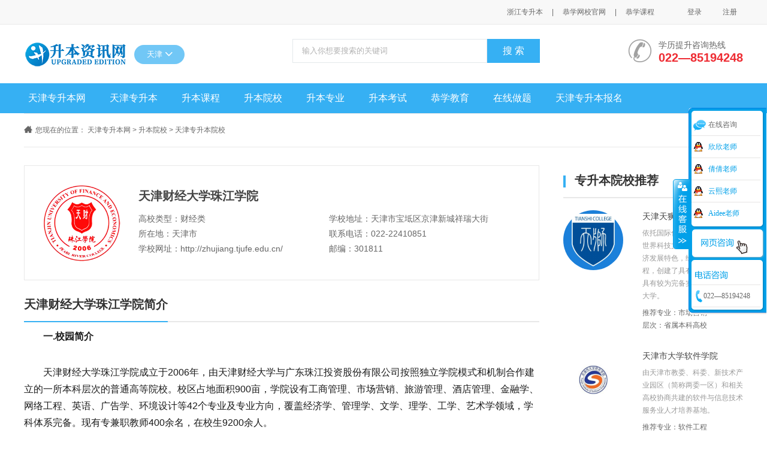

--- FILE ---
content_type: text/html
request_url: https://tjszsb.com/zxx/gqz718/212.html
body_size: 10378
content:
<!DOCTYPE html>
<html><head><meta http-equiv="Content-Type" content="text/html; charset=UTF-8">
        
        <meta name="viewport" content="width=device-width,initial-scale=1.0,maximum-scale=1.0,minimum-scale=1.0,user-scalable=no">
        <meta name="viewport" content="width=1200, user-scalable=yes, target-densitydpi=device-dpi">
        <meta content="telephone=no" name="format-detection">
        <meta name="apple-mobile-web-app-capable" content="yes">
        <meta name="apple-mobile-web-app-status-bar-style" content="black">
        <meta http-equiv="pragma" content="no-cache">
        <title>天津财经大学珠江学院_天津专升本网</title>
<meta name="keywords" content="天津市专升本,财大珠江,高职升本" />
<meta name="description" content="天津财经大学珠江学院相关介绍" />
        <link rel="stylesheet" href="/template/eyou/pc/images/base.css">
        <link rel="stylesheet" href="/template/eyou/pc/images/style.css">
        <script src="/template/eyou/pc/images/jquery-1.7.2.min.js"></script>
        <script type="text/javascript" src="/template/eyou/pc/images/jquery.SuperSlide.2.1.1.js"></script>
  <!-- <meta http-equiv="mobile-agent""/> -->
<script type="text/javascript"></script>
        <!--[if lt IE 10]>
        <script type="text/javascript" src="PIE.js"></script>
        <![endif]-->
    <link href="/favicon.ico" rel="shortcut icon" type="image/x-icon" />
<script type="text/javascript" src="/public/static/common/js/ey_global.js?t=v1.5.9"></script>
    <meta http-equiv="mobile-agent" content="format=xhtml;url=http://www.tjszsb.com/index.php?m=home&c=View&a=index&aid=212">
    <script type="text/javascript">if(window.location.toString().indexOf('pref=padindex') != -1){}else{if(/applewebkit.*mobile/i.test(navigator.userAgent.toLowerCase()) || (/midp|symbianos|nokia|samsung|lg|nec|tcl|alcatel|bird|dbtel|dopod|philips|haier|lenovo|mot-|nokia|sonyericsson|sie-|amoi|zte/.test(navigator.userAgent.toLowerCase()))){try{if(/android|windows phone|webos|iphone|ipod|blackberry/i.test(navigator.userAgent.toLowerCase())){window.location.href="http://www.tjszsb.com/index.php?m=home&c=View&a=index&aid=212";}else if(/ipad/i.test(navigator.userAgent.toLowerCase())){}else{}}catch(e){}}}</script>
</head>
    <body>
   <script src="/template/eyou/pc/images/jquery-1.8.3.min.js"></script>
<link rel="stylesheet" href="/template/eyou/pc/images/iconfont.css" />
<script type="text/javascript" src="https://ip.ws.126.net/ipquery"></script>
 <script>
  function goto(){
 var province=localAddress.province;
 var city=localAddress.city;
       if(province.indexOf('云南') != -1)
{
  window.location ="http://www.zsbyn.com";
}
      if(province.indexOf('浙江') != -1)
{
  window.location ="http://www.zsbtest.com";
}
}
  //  设置过期时间1天，单位是秒
    let exptime=86400
    // 查询跳转记录
    let tiaozhuan_flag=localStorage.getItem("tiaozhuan");
    let tiaozhuan_time=localStorage.getItem("tiaozhuan_time");
    // 否过期
    let nowTime=Date.now()
    // 
    if(!tiaozhuan_flag){
      // 未跳转过，就先存储，再跳转
       localStorage.setItem("tiaozhuan", true);
       localStorage.setItem("tiaozhuan_time", Date.now());
       goto()
    }else{
        // 已经跳转过，查看是否过期，过期了，就先重新设置，再跳转
        if(nowTime-tiaozhuan_time>exptime*1000){
          localStorage.setItem("tiaozhuan", true);
          localStorage.setItem("tiaozhuan_time", Date.now());
          goto()
        }else{
          // 没过期，就不跳转了
        }
    }

</script>
        <!-- 头部 -->
        <div class="head">
    <div class="m_top">
        <div class="w1200 overflow">
            <span class="fl"></span>
            <div class="m_top_right fr overflow">
              
                <div class="topLink fl">
                    <a target="_blank" href="http://www.zsbtest.com/">浙江专升本</a><em>|</em><a target="_blank" href="http://www.gongxue100.com/">恭学网校官网</a><em>|</em><a target="_blank" href="/jiaocai/">恭学课程</a>                </div>
                          <div class="topLink fl">
                  <div id="_userlogin">
<div class="denglu">
<a href="/index.php?m=user&c=Users&a=login" id="ey_login_1653878865">登录</a>　
<script type="text/javascript">var tag_user_login_json = {"id":"ey_login_1653878865","txtid":"ey_456b58443055edd867ee27ac39c2a646","txt":"","cartid":"ey_73744fe1452e1ca176073cc1da6db653","img":"off","url":"\/index.php?m=user&c=Users&a=login","type":"login","currentstyle":"","currentclass":"","afterhtml":"","root_dir":""};</script>
<a href="/index.php?m=user&c=Users&a=reg" id="ey_reg_1653878865">注册</a> 
<script type="text/javascript">var tag_user_reg_json = {"id":"ey_reg_1653878865","txtid":"ey_2cdc73131dde5e1e838cbfde2b7e28da","txt":"","cartid":"ey_556b1210bd675bfc3a1e705d169f648d","img":"off","url":"\/index.php?m=user&c=Users&a=reg","type":"reg","currentstyle":"","currentclass":"","afterhtml":"","root_dir":""};</script>
<a href="/index.php?m=user&c=Users&a=logout" id="ey_logout_1653878865">退出</a> 
<script type="text/javascript">var tag_user_logout_json = {"id":"ey_logout_1653878865","txtid":"ey_bf9921b264664eb212b71c1373196861","txt":"","cartid":"ey_1c7c1ce316369dbd51966a1a15e8569e","img":"off","url":"\/index.php?m=user&c=Users&a=logout","type":"logout","currentstyle":"","currentclass":"","afterhtml":"","root_dir":""};</script>
</div>
</div></div>    
              
            </div>
        </div>
    </div>
    <div class="headDesc w1200 hdd">
        <div class="logo fl"><a target="_blank" href="/"><img src="/uploads/200331/1-2003311Z60b60.png" alt="天津专升本网"></a></div>
<div class="district-select districtSelect fl">
                    <div class="view">
                        <span class="text">天津</span>
                        <i class="iconfont xl1"></i>
                    </div>

                    <ul class="list h stationList">
                        <li class="item"><a class="text" href="http://www.zsbtest.com/" title="浙江">浙江</a></li>
                        <li class="item"><a class="text" href="https://zsbyn.com/" title="云南">云南</a></li>
                        <li class="item"><a class="text" href="http://www.tjszsb.com/" title="天津">天津</a></li>
                    
                    </ul>
                </div>
                <script>
                 $('.districtSelect').on('click', function () {
            var _this = $(this)

            if (_this.hasClass('on')) {
                _this.removeClass('on')
            } else {
                _this.addClass('on')
            }
        })

        $('.stationList').on('mouseleave', function () {
            $('.districtSelect').removeClass('on')
        })
                </script>
        <div class="serachBox fl overflow">
            <input type="text" id="skeyword" placeholder="输入你想要搜索的关键词" class="searchText fl">
            <a class="searchBtn fl" onclick="ss()">搜 索</a>
        </div>
        <script type="text/javascript">
            function ss(){
                var skeyword = $('#skeyword').val();
                window.open("/="+skeyword);
            }
        </script>
        <dl class="fr phone overflow">
            <dt class="fl"><img src="/template/eyou/pc/images/phone.png"></dt>
            <dd class="fl">
                <p>学历提升咨询热线</p>
                <h3>022—85194248</h3>
            </dd>
        </dl>
    </div>
    <div class="navBox">
        <ul class="w1200 navItem clearfix">
            <li class="nav-li ">
                <a href="/">天津专升本网</a>
            </li>
                        <li class="nav-li ">
                <a href="/gqz/">天津专升本</a>
            </li>
                        <li class="nav-li ">
                <a href="http://www.gongxue100.com/">升本课程</a>
            </li>
                        <li class="nav-li ">
                <a href="/zxx/">升本院校</a>
            </li>
                        <li class="nav-li ">
                <a href="/zhuanye/">升本专业</a>
            </li>
                        <li class="nav-li ">
                <a href="/zk/">升本考试</a>
            </li>
                        <li class="nav-li ">
                <a href="/yc/">恭学教育</a>
            </li>
                        <li class="nav-li ">
                <a href="http://www.gongxue100.com/course/explore/Itembank">在线做题</a>
            </li>
                        <li class="nav-li ">
                <a href="/baoming/">天津专升本报名</a>
            </li>
                    </ul>
    </div>
</div>

        <!-- 头部end-->
        <div class="w1200 topHome">
            <p><i><img src="/template/eyou/pc/images/icon_home.png"></i>您现在的位置： <a href='/' class=''>天津专升本网</a> > <a href='/zxx/' class=''>升本院校</a> > <a href='/zxx/gqz718/'>天津专升本院校</a> </p>
        </div>
        <!-- 列表 -->
        <div class="w1200 mt10 overflow">
            <div class="contentLeft fl">
                <!-- 内容 -->
                <div class="collegeInfo overflow">
                    <div class="collegeImg fl"><img src="/uploads/200318/200318/9-20031Q42922935.jpg"></div>
                    <div class="collegeCon fl">
                        <h1 class="collegeTit">天津财经大学珠江学院</h1>
                        <ul class="collegeDesc overflow">
                            <li>高校类型：财经类</li>
                            <li>学校地址：天津市宝坻区京津新城祥瑞大街</li>
                            <li>所在地：天津市</li>
                            <li>联系电话：022-22410851</li>
                            <li>学校网址：http://zhujiang.tjufe.edu.cn/</li>
                            <li>邮编：301811</li>
                        </ul>
                    </div>
                </div>
                <div class="employBox mt10">
                    <div class="newsTitle mTit">
                        <h2>天津财经大学珠江学院简介</h2>
                    </div>
                    <div class="describe overflow mt10">
                    <p style="margin: 0px 0px 1.4em; color: rgb(26, 26, 26); font-family: -apple-system, BlinkMacSystemFont, &quot;Helvetica Neue&quot;, &quot;PingFang SC&quot;, &quot;Microsoft YaHei&quot;, &quot;Source Han Sans SC&quot;, &quot;Noto Sans CJK SC&quot;, &quot;WenQuanYi Micro Hei&quot;, sans-serif; font-size: medium;"><span style="font-weight: 600;">一.校园简介</span></p><p style="margin: 1.4em 0px; color: rgb(26, 26, 26); font-family: -apple-system, BlinkMacSystemFont, &quot;Helvetica Neue&quot;, &quot;PingFang SC&quot;, &quot;Microsoft YaHei&quot;, &quot;Source Han Sans SC&quot;, &quot;Noto Sans CJK SC&quot;, &quot;WenQuanYi Micro Hei&quot;, sans-serif; font-size: medium;">
	天津财经大学珠江学院成立于2006年，由天津财经大学与广东珠江投资股份有限公司按照独立学院模式和机制合作建立的一所本科层次的普通高等院校。校区占地面积900亩，学院设有工商管理、市场营销、旅游管理、酒店管理、金融学、网络工程、英语、广告学、环境设计等42个专业及专业方向，覆盖经济学、管理学、文学、理学、工学、艺术学领域，学科体系完备。现有专兼职教师400余名，在校生9200余人。</p><figure data-size="normal" style="margin: 1.4em 0px; color: rgb(26, 26, 26); font-family: -apple-system, BlinkMacSystemFont, &quot;Helvetica Neue&quot;, &quot;PingFang SC&quot;, &quot;Microsoft YaHei&quot;, &quot;Source Han Sans SC&quot;, &quot;Noto Sans CJK SC&quot;, &quot;WenQuanYi Micro Hei&quot;, sans-serif; font-size: medium;"><img class="origin_image zh-lightbox-thumb lazy" data-actualsrc="/uploads/allimg/200318/1422133J7-0.jpg" data-caption="" data-lazy-status="ok" data-original="https://pic3.zhimg.com/v2-11b9f66f0707088ac34af777aebb7dca_r.jpg" data-rawheight="400" data-rawwidth="600" data-size="normal" src="/uploads/allimg/200318/1422134P6-1.jpg" style="display: block; max-width: 100%; margin: 0px auto; cursor: zoom-in; background-color: transparent; animation: fxRichTextFadeIn 0.5s ease-in;" width="600"/></figure><hr style="margin: 4em auto; width: 240px; max-width: 100%; border-right: none; border-bottom: none; border-left: none; border-image: initial; border-top-style: solid; border-top-color: rgb(211, 211, 211); color: rgb(26, 26, 26); font-family: -apple-system, BlinkMacSystemFont, &quot;Helvetica Neue&quot;, &quot;PingFang SC&quot;, &quot;Microsoft YaHei&quot;, &quot;Source Han Sans SC&quot;, &quot;Noto Sans CJK SC&quot;, &quot;WenQuanYi Micro Hei&quot;, sans-serif; font-size: medium;"/><p style="margin: 1.4em 0px; color: rgb(26, 26, 26); font-family: -apple-system, BlinkMacSystemFont, &quot;Helvetica Neue&quot;, &quot;PingFang SC&quot;, &quot;Microsoft YaHei&quot;, &quot;Source Han Sans SC&quot;, &quot;Noto Sans CJK SC&quot;, &quot;WenQuanYi Micro Hei&quot;, sans-serif; font-size: medium;"><span style="font-weight: 600;">二.地理位置</span></p><p style="margin: 1.4em 0px; color: rgb(26, 26, 26); font-family: -apple-system, BlinkMacSystemFont, &quot;Helvetica Neue&quot;, &quot;PingFang SC&quot;, &quot;Microsoft YaHei&quot;, &quot;Source Han Sans SC&quot;, &quot;Noto Sans CJK SC&quot;, &quot;WenQuanYi Micro Hei&quot;, sans-serif; font-size: medium;">
	天津市宝坻区京津新城祥瑞大街 邮政编码：301811</p><p class="ztext-empty-paragraph" style="margin: -0.8em 0px; color: rgb(26, 26, 26); font-family: -apple-system, BlinkMacSystemFont, &quot;Helvetica Neue&quot;, &quot;PingFang SC&quot;, &quot;Microsoft YaHei&quot;, &quot;Source Han Sans SC&quot;, &quot;Noto Sans CJK SC&quot;, &quot;WenQuanYi Micro Hei&quot;, sans-serif; font-size: medium;">
	&nbsp;</p><figure data-size="normal" style="margin: 1.4em 0px; color: rgb(26, 26, 26); font-family: -apple-system, BlinkMacSystemFont, &quot;Helvetica Neue&quot;, &quot;PingFang SC&quot;, &quot;Microsoft YaHei&quot;, &quot;Source Han Sans SC&quot;, &quot;Noto Sans CJK SC&quot;, &quot;WenQuanYi Micro Hei&quot;, sans-serif; font-size: medium;"><img class="origin_image zh-lightbox-thumb lazy" data-actualsrc="/uploads/allimg/200318/142213G02-2.jpg" data-caption="" data-lazy-status="ok" data-original="https://pic3.zhimg.com/v2-dc1c6fb1a4283ce5275c30f92516f916_r.jpg" data-rawheight="454" data-rawwidth="714" data-size="normal" src="/uploads/allimg/200318/142213F55-3.jpg" style="display: block; max-width: 100%; margin: 0px auto; cursor: zoom-in; background-color: transparent; animation: fxRichTextFadeIn 0.5s ease-in;" width="714"/></figure><p class="ztext-empty-paragraph" style="margin: -0.8em 0px; color: rgb(26, 26, 26); font-family: -apple-system, BlinkMacSystemFont, &quot;Helvetica Neue&quot;, &quot;PingFang SC&quot;, &quot;Microsoft YaHei&quot;, &quot;Source Han Sans SC&quot;, &quot;Noto Sans CJK SC&quot;, &quot;WenQuanYi Micro Hei&quot;, sans-serif; font-size: medium;">
	&nbsp;</p><p class="ztext-empty-paragraph" style="margin: 1.4em 0px; color: rgb(26, 26, 26); font-family: -apple-system, BlinkMacSystemFont, &quot;Helvetica Neue&quot;, &quot;PingFang SC&quot;, &quot;Microsoft YaHei&quot;, &quot;Source Han Sans SC&quot;, &quot;Noto Sans CJK SC&quot;, &quot;WenQuanYi Micro Hei&quot;, sans-serif; font-size: medium;">
	&nbsp;</p><p style="margin: 1.4em 0px; color: rgb(26, 26, 26); font-family: -apple-system, BlinkMacSystemFont, &quot;Helvetica Neue&quot;, &quot;PingFang SC&quot;, &quot;Microsoft YaHei&quot;, &quot;Source Han Sans SC&quot;, &quot;Noto Sans CJK SC&quot;, &quot;WenQuanYi Micro Hei&quot;, sans-serif; font-size: medium;"><span style="font-weight: 600;">三.天津财经大学珠江学院专升本</span></p><p style="margin: 1.4em 0px; color: rgb(26, 26, 26); font-family: -apple-system, BlinkMacSystemFont, &quot;Helvetica Neue&quot;, &quot;PingFang SC&quot;, &quot;Microsoft YaHei&quot;, &quot;Source Han Sans SC&quot;, &quot;Noto Sans CJK SC&quot;, &quot;WenQuanYi Micro Hei&quot;, sans-serif; font-size: medium;"><span style="font-weight: 600;">（一）</span>招生计划</p><figure data-size="normal" style="margin: 1.4em 0px; color: rgb(26, 26, 26); font-family: -apple-system, BlinkMacSystemFont, &quot;Helvetica Neue&quot;, &quot;PingFang SC&quot;, &quot;Microsoft YaHei&quot;, &quot;Source Han Sans SC&quot;, &quot;Noto Sans CJK SC&quot;, &quot;WenQuanYi Micro Hei&quot;, sans-serif; font-size: medium;"><p id="_img_parent_tmp" style="text-align:center"><img src="/uploads/allimg/20220823/4-220R3154953E0.jpg" title="" alt="1661240975331.jpg"/></p></figure><p style="margin: 1.4em 0px; color: rgb(26, 26, 26); font-family: -apple-system, BlinkMacSystemFont, &quot;Helvetica Neue&quot;, &quot;PingFang SC&quot;, &quot;Microsoft YaHei&quot;, &quot;Source Han Sans SC&quot;, &quot;Noto Sans CJK SC&quot;, &quot;WenQuanYi Micro Hei&quot;, sans-serif; font-size: medium;">
	（二）考试科目</p><figure data-size="normal" style="margin: 1.4em 0px; color: rgb(26, 26, 26); font-family: -apple-system, BlinkMacSystemFont, &quot;Helvetica Neue&quot;, &quot;PingFang SC&quot;, &quot;Microsoft YaHei&quot;, &quot;Source Han Sans SC&quot;, &quot;Noto Sans CJK SC&quot;, &quot;WenQuanYi Micro Hei&quot;, sans-serif; font-size: medium;"><p id="_img_parent_tmp" style="text-align:center"><img src="/uploads/allimg/20220823/4-220R3160123113.jpg" title="" alt="1661241668934.jpg"/></p></figure><p style="margin: 1.4em 0px; color: rgb(26, 26, 26); font-family: -apple-system, BlinkMacSystemFont, &quot;Helvetica Neue&quot;, &quot;PingFang SC&quot;, &quot;Microsoft YaHei&quot;, &quot;Source Han Sans SC&quot;, &quot;Noto Sans CJK SC&quot;, &quot;WenQuanYi Micro Hei&quot;, sans-serif; font-size: medium;">
	（三）专业介绍及就业方向</p><ol style="padding-right: 0px; padding-left: 0px; margin: 1.4em 0px; display: table; counter-reset: ol 0; color: rgb(26, 26, 26); font-family: -apple-system, BlinkMacSystemFont, &quot;Helvetica Neue&quot;, &quot;PingFang SC&quot;, &quot;Microsoft YaHei&quot;, &quot;Source Han Sans SC&quot;, &quot;Noto Sans CJK SC&quot;, &quot;WenQuanYi Micro Hei&quot;, sans-serif; font-size: medium;" class=" list-paddingleft-2"><li><span style="font-weight: 600;">工商管理</span></li></ol><p style="margin: 1.4em 0px; color: rgb(26, 26, 26); font-family: -apple-system, BlinkMacSystemFont, &quot;Helvetica Neue&quot;, &quot;PingFang SC&quot;, &quot;Microsoft YaHei&quot;, &quot;Source Han Sans SC&quot;, &quot;Noto Sans CJK SC&quot;, &quot;WenQuanYi Micro Hei&quot;, sans-serif; font-size: medium;">
	培养目标：</p><p style="margin: 1.4em 0px; color: rgb(26, 26, 26); font-family: -apple-system, BlinkMacSystemFont, &quot;Helvetica Neue&quot;, &quot;PingFang SC&quot;, &quot;Microsoft YaHei&quot;, &quot;Source Han Sans SC&quot;, &quot;Noto Sans CJK SC&quot;, &quot;WenQuanYi Micro Hei&quot;, sans-serif; font-size: medium;">
	本专业培养能适应我国经济与社会发展需要的，德智体美全面发展的、综合素质高的工商管理专门人才。在系统地掌握管理、经济、法律等基础知识的基础上突出掌握工商管理所需的各项知识和能力，突出在广泛的学科范围内发展和培养应用能力；突出培养学生创新能力、创业能力和深入研究、解决实际问题的能力；培养具有高度职业道德和敬业精神，肩负社会责任感的具有国际化视野的可持续发展的工商管理应用型人才。</p><p class="ztext-empty-paragraph" style="margin: -0.8em 0px; color: rgb(26, 26, 26); font-family: -apple-system, BlinkMacSystemFont, &quot;Helvetica Neue&quot;, &quot;PingFang SC&quot;, &quot;Microsoft YaHei&quot;, &quot;Source Han Sans SC&quot;, &quot;Noto Sans CJK SC&quot;, &quot;WenQuanYi Micro Hei&quot;, sans-serif; font-size: medium;">
	&nbsp;</p><p style="margin: 1.4em 0px; color: rgb(26, 26, 26); font-family: -apple-system, BlinkMacSystemFont, &quot;Helvetica Neue&quot;, &quot;PingFang SC&quot;, &quot;Microsoft YaHei&quot;, &quot;Source Han Sans SC&quot;, &quot;Noto Sans CJK SC&quot;, &quot;WenQuanYi Micro Hei&quot;, sans-serif; font-size: medium;">
	主要课程：</p><p style="margin: 1.4em 0px; color: rgb(26, 26, 26); font-family: -apple-system, BlinkMacSystemFont, &quot;Helvetica Neue&quot;, &quot;PingFang SC&quot;, &quot;Microsoft YaHei&quot;, &quot;Source Han Sans SC&quot;, &quot;Noto Sans CJK SC&quot;, &quot;WenQuanYi Micro Hei&quot;, sans-serif; font-size: medium;">
	本专业开设管理学原理、战略管理、跨国公司管理、管理会计、公司治理、生产运作管理、人力资源管理、企业策划、市场营销、电子商务、国际商法、技术经济分析、公共关系学等、大数据分析应用、网络化企业运营等课程。</p><p class="ztext-empty-paragraph" style="margin: -0.8em 0px; color: rgb(26, 26, 26); font-family: -apple-system, BlinkMacSystemFont, &quot;Helvetica Neue&quot;, &quot;PingFang SC&quot;, &quot;Microsoft YaHei&quot;, &quot;Source Han Sans SC&quot;, &quot;Noto Sans CJK SC&quot;, &quot;WenQuanYi Micro Hei&quot;, sans-serif; font-size: medium;">
	&nbsp;</p><p style="margin: 1.4em 0px; color: rgb(26, 26, 26); font-family: -apple-system, BlinkMacSystemFont, &quot;Helvetica Neue&quot;, &quot;PingFang SC&quot;, &quot;Microsoft YaHei&quot;, &quot;Source Han Sans SC&quot;, &quot;Noto Sans CJK SC&quot;, &quot;WenQuanYi Micro Hei&quot;, sans-serif; font-size: medium;">
	就业方向：</p><p style="margin: 1.4em 0px; color: rgb(26, 26, 26); font-family: -apple-system, BlinkMacSystemFont, &quot;Helvetica Neue&quot;, &quot;PingFang SC&quot;, &quot;Microsoft YaHei&quot;, &quot;Source Han Sans SC&quot;, &quot;Noto Sans CJK SC&quot;, &quot;WenQuanYi Micro Hei&quot;, sans-serif; font-size: medium;">
	可以在综合经济管理部门，政策研究部门，银行、保险等金融机构和一些中外工商企业中从事经济管理分析、预测、规划和管理工作等。也从事一般传统的管理类岗位、市场营销类岗位、人力资源管理类岗位和物流管理类岗位等。总体来说，因为工商管理专业学科分类多，适用面广，所以对口行业也比较多，在未来几年中，就业形势依旧会保持很好的态势。</p><p class="ztext-empty-paragraph" style="margin: -0.8em 0px; color: rgb(26, 26, 26); font-family: -apple-system, BlinkMacSystemFont, &quot;Helvetica Neue&quot;, &quot;PingFang SC&quot;, &quot;Microsoft YaHei&quot;, &quot;Source Han Sans SC&quot;, &quot;Noto Sans CJK SC&quot;, &quot;WenQuanYi Micro Hei&quot;, sans-serif; font-size: medium;">
	&nbsp;</p><p style="margin: 1.4em 0px; color: rgb(26, 26, 26); font-family: -apple-system, BlinkMacSystemFont, &quot;Helvetica Neue&quot;, &quot;PingFang SC&quot;, &quot;Microsoft YaHei&quot;, &quot;Source Han Sans SC&quot;, &quot;Noto Sans CJK SC&quot;, &quot;WenQuanYi Micro Hei&quot;, sans-serif; font-size: medium;"><span style="font-weight: 600;">2.旅游管理</span></p><p style="margin: 1.4em 0px; color: rgb(26, 26, 26); font-family: -apple-system, BlinkMacSystemFont, &quot;Helvetica Neue&quot;, &quot;PingFang SC&quot;, &quot;Microsoft YaHei&quot;, &quot;Source Han Sans SC&quot;, &quot;Noto Sans CJK SC&quot;, &quot;WenQuanYi Micro Hei&quot;, sans-serif; font-size: medium;">
	培养目标：</p><p style="margin: 1.4em 0px; color: rgb(26, 26, 26); font-family: -apple-system, BlinkMacSystemFont, &quot;Helvetica Neue&quot;, &quot;PingFang SC&quot;, &quot;Microsoft YaHei&quot;, &quot;Source Han Sans SC&quot;, &quot;Noto Sans CJK SC&quot;, &quot;WenQuanYi Micro Hei&quot;, sans-serif; font-size: medium;">
	本专业培养我国旅游业与会展业及相关的企业和事业单位具有会展策划能力、主题活动组织能力、会展运营管理能力及旅游资源规划能力的应用型人才。该专业培养具备扎实的经济、法律、理财、旅游与会展运营管理、旅游资源规划与开发、旅游景区管理、国际旅行社管理、旅游企业资产评估等基础理论和基本技能及宽广的科学与文化知识，具有深远的国际视野、战略眼光和决策能力，外语功底扎实的旅游业管理人才。</p><p style="margin: 1.4em 0px; color: rgb(26, 26, 26); font-family: -apple-system, BlinkMacSystemFont, &quot;Helvetica Neue&quot;, &quot;PingFang SC&quot;, &quot;Microsoft YaHei&quot;, &quot;Source Han Sans SC&quot;, &quot;Noto Sans CJK SC&quot;, &quot;WenQuanYi Micro Hei&quot;, sans-serif; font-size: medium;">
	主要课程：</p><p style="margin: 1.4em 0px; color: rgb(26, 26, 26); font-family: -apple-system, BlinkMacSystemFont, &quot;Helvetica Neue&quot;, &quot;PingFang SC&quot;, &quot;Microsoft YaHei&quot;, &quot;Source Han Sans SC&quot;, &quot;Noto Sans CJK SC&quot;, &quot;WenQuanYi Micro Hei&quot;, sans-serif; font-size: medium;">
	本专业开设大学英语、高等数学、经济学、会计学、金融学、统计学、管理学原理、国际贸易理论与实务、人力资源管理、财务管理、经济法、旅游学概论、旅游市场营销、旅游经济学、旅游心理学、会展运营管理、展览展会空间设计与实施、节事活动策划与管理、旅游资源开发与规划、旅游景区管理、旅游市场调查与预测、服务管理学、旅游法、旅行社运营管理、旅游英语、商务英语、酒店管理概论、宴会管理及旅游企业运营实验和模拟导游实验等课程。</p><p class="ztext-empty-paragraph" style="margin: -0.8em 0px; color: rgb(26, 26, 26); font-family: -apple-system, BlinkMacSystemFont, &quot;Helvetica Neue&quot;, &quot;PingFang SC&quot;, &quot;Microsoft YaHei&quot;, &quot;Source Han Sans SC&quot;, &quot;Noto Sans CJK SC&quot;, &quot;WenQuanYi Micro Hei&quot;, sans-serif; font-size: medium;">
	&nbsp;</p><p style="margin: 1.4em 0px; color: rgb(26, 26, 26); font-family: -apple-system, BlinkMacSystemFont, &quot;Helvetica Neue&quot;, &quot;PingFang SC&quot;, &quot;Microsoft YaHei&quot;, &quot;Source Han Sans SC&quot;, &quot;Noto Sans CJK SC&quot;, &quot;WenQuanYi Micro Hei&quot;, sans-serif; font-size: medium;">
	就业方向：</p><p style="margin: 1.4em 0px; color: rgb(26, 26, 26); font-family: -apple-system, BlinkMacSystemFont, &quot;Helvetica Neue&quot;, &quot;PingFang SC&quot;, &quot;Microsoft YaHei&quot;, &quot;Source Han Sans SC&quot;, &quot;Noto Sans CJK SC&quot;, &quot;WenQuanYi Micro Hei&quot;, sans-serif; font-size: medium;">
	学生可以在国际旅游集团、旅游景区与主题公园、国际旅行社、旅游资源规划设计院、旅游会展策划与运营企业及相关企业与事业单位从事会展与主题活动策划、旅游资源规划、旅游房地产运营、会展运营管理、财务管理、人事与培训管理、资产评估等工作。</p><p style="margin: 1.4em 0px; color: rgb(26, 26, 26); font-family: -apple-system, BlinkMacSystemFont, &quot;Helvetica Neue&quot;, &quot;PingFang SC&quot;, &quot;Microsoft YaHei&quot;, &quot;Source Han Sans SC&quot;, &quot;Noto Sans CJK SC&quot;, &quot;WenQuanYi Micro Hei&quot;, sans-serif; font-size: medium;"><br/></p><p style="margin: 1.4em 0px; color: rgb(26, 26, 26); font-family: -apple-system, BlinkMacSystemFont, &quot;Helvetica Neue&quot;, &quot;PingFang SC&quot;, &quot;Microsoft YaHei&quot;, &quot;Source Han Sans SC&quot;, &quot;Noto Sans CJK SC&quot;, &quot;WenQuanYi Micro Hei&quot;, sans-serif; font-size: medium;"><span style="color: rgb(26, 26, 26); font-family: -apple-system, BlinkMacSystemFont, &quot;Helvetica Neue&quot;, &quot;PingFang SC&quot;, &quot;Microsoft YaHei&quot;, &quot;Source Han Sans SC&quot;, &quot;Noto Sans CJK SC&quot;, &quot;WenQuanYi Micro Hei&quot;, sans-serif; font-size: medium; font-weight: 600;">3.税收学</span></p><p class="ztext-empty-paragraph" style="margin: -0.8em 0px; color: rgb(26, 26, 26); font-family: -apple-system, BlinkMacSystemFont, &quot;Helvetica Neue&quot;, &quot;PingFang SC&quot;, &quot;Microsoft YaHei&quot;, &quot;Source Han Sans SC&quot;, &quot;Noto Sans CJK SC&quot;, &quot;WenQuanYi Micro Hei&quot;, sans-serif; font-size: medium;">
	&nbsp;</p><p class="ztext-empty-paragraph" style="margin: -0.8em 0px; color: rgb(26, 26, 26); font-family: -apple-system, BlinkMacSystemFont, &quot;Helvetica Neue&quot;, &quot;PingFang SC&quot;, &quot;Microsoft YaHei&quot;, &quot;Source Han Sans SC&quot;, &quot;Noto Sans CJK SC&quot;, &quot;WenQuanYi Micro Hei&quot;, sans-serif; font-size: medium;">税收学专业为22年新增专业，主要考察科目与工商管理、旅游管理专业一致均为经济学、管理学。<br/></p><p class="ztext-empty-paragraph" style="margin: -0.8em 0px; color: rgb(26, 26, 26); font-family: -apple-system, BlinkMacSystemFont, &quot;Helvetica Neue&quot;, &quot;PingFang SC&quot;, &quot;Microsoft YaHei&quot;, &quot;Source Han Sans SC&quot;, &quot;Noto Sans CJK SC&quot;, &quot;WenQuanYi Micro Hei&quot;, sans-serif; font-size: medium;"><br/></p><p class="ztext-empty-paragraph" style="margin: -0.8em 0px; color: rgb(26, 26, 26); font-family: -apple-system, BlinkMacSystemFont, &quot;Helvetica Neue&quot;, &quot;PingFang SC&quot;, &quot;Microsoft YaHei&quot;, &quot;Source Han Sans SC&quot;, &quot;Noto Sans CJK SC&quot;, &quot;WenQuanYi Micro Hei&quot;, sans-serif; font-size: medium;"><br/></p><p class="ztext-empty-paragraph" style="margin: -0.8em 0px; color: rgb(26, 26, 26); font-family: -apple-system, BlinkMacSystemFont, &quot;Helvetica Neue&quot;, &quot;PingFang SC&quot;, &quot;Microsoft YaHei&quot;, &quot;Source Han Sans SC&quot;, &quot;Noto Sans CJK SC&quot;, &quot;WenQuanYi Micro Hei&quot;, sans-serif; font-size: medium;"><br/></p><p class="ztext-empty-paragraph" style="margin: -0.8em 0px; color: rgb(26, 26, 26); font-family: -apple-system, BlinkMacSystemFont, &quot;Helvetica Neue&quot;, &quot;PingFang SC&quot;, &quot;Microsoft YaHei&quot;, &quot;Source Han Sans SC&quot;, &quot;Noto Sans CJK SC&quot;, &quot;WenQuanYi Micro Hei&quot;, sans-serif; font-size: medium;"><br/></p><p class="ztext-empty-paragraph" style="margin: -0.8em 0px; color: rgb(26, 26, 26); font-family: -apple-system, BlinkMacSystemFont, &quot;Helvetica Neue&quot;, &quot;PingFang SC&quot;, &quot;Microsoft YaHei&quot;, &quot;Source Han Sans SC&quot;, &quot;Noto Sans CJK SC&quot;, &quot;WenQuanYi Micro Hei&quot;, sans-serif; font-size: medium;"><br/></p><p style="margin: 1.4em 0px; color: rgb(26, 26, 26); font-family: -apple-system, BlinkMacSystemFont, &quot;Helvetica Neue&quot;, &quot;PingFang SC&quot;, &quot;Microsoft YaHei&quot;, &quot;Source Han Sans SC&quot;, &quot;Noto Sans CJK SC&quot;, &quot;WenQuanYi Micro Hei&quot;, sans-serif; font-size: medium;"><span style="font-weight: 600;">四.校园风景</span></p><p class="ztext-empty-paragraph" style="margin: -0.8em 0px; color: rgb(26, 26, 26); font-family: -apple-system, BlinkMacSystemFont, &quot;Helvetica Neue&quot;, &quot;PingFang SC&quot;, &quot;Microsoft YaHei&quot;, &quot;Source Han Sans SC&quot;, &quot;Noto Sans CJK SC&quot;, &quot;WenQuanYi Micro Hei&quot;, sans-serif; font-size: medium;">
	&nbsp;</p><figure data-size="normal" style="margin: 1.4em 0px; color: rgb(26, 26, 26); font-family: -apple-system, BlinkMacSystemFont, &quot;Helvetica Neue&quot;, &quot;PingFang SC&quot;, &quot;Microsoft YaHei&quot;, &quot;Source Han Sans SC&quot;, &quot;Noto Sans CJK SC&quot;, &quot;WenQuanYi Micro Hei&quot;, sans-serif; font-size: medium;"><img class="origin_image zh-lightbox-thumb lazy" data-actualsrc="/uploads/allimg/200318/14221345D-8.jpg" data-caption="" data-lazy-status="ok" data-original="https://pic2.zhimg.com/v2-f7d6dc817e4af2566612092ffa47c5b5_r.jpg" data-rawheight="400" data-rawwidth="600" data-size="normal" src="/uploads/allimg/200318/1422132116-9.jpg" style="display: block; max-width: 100%; margin: 0px auto; cursor: zoom-in; background-color: transparent; animation: fxRichTextFadeIn 0.5s ease-in;" width="600"/></figure><figure data-size="normal" style="margin: 2.24em 0px 1.4em; color: rgb(26, 26, 26); font-family: -apple-system, BlinkMacSystemFont, &quot;Helvetica Neue&quot;, &quot;PingFang SC&quot;, &quot;Microsoft YaHei&quot;, &quot;Source Han Sans SC&quot;, &quot;Noto Sans CJK SC&quot;, &quot;WenQuanYi Micro Hei&quot;, sans-serif; font-size: medium;"><img class="origin_image zh-lightbox-thumb lazy" data-actualsrc="/uploads/allimg/200318/14221313D-10.jpg" data-caption="" data-lazy-status="ok" data-original="https://pic2.zhimg.com/v2-29e2fa210dbc5fa45343ca6469ed7435_r.jpg" data-rawheight="400" data-rawwidth="600" data-size="normal" src="/uploads/allimg/200318/142213HR-11.jpg" style="display: block; max-width: 100%; margin: 0px auto; cursor: zoom-in; background-color: transparent; animation: fxRichTextFadeIn 0.5s ease-in;" width="600"/></figure>                    </div>
                </div>
                <div class="employBox mt10">
                     <div class="newsTitle mTit">
                        <h2>天津财经大学珠江学院成考专业设置</h2>
                    </div>
                    <table class="employTable" width="100%" cellpadding="0" cellspacing="0">
                        <tbody><tr>
                            <th width="220">专业名称</th>
                            <th width="115">报考层次</th>
                            <th width="115">学习期限</th>
                            <th width="120">学习形式</th>
                            <th width="125">专业分类</th>
                            <th width="125">网上报名</th>
                        </tr>
                                                                   </tbody></table>
                </div>
                <div class="employBox">
                    <div class="newsTitle mTit">
                        <h2>天津财经大学珠江学院交通地图</h2>
                    </div>
                    <div class="overflow mapBox mt10">
                        <div class="overflow mapBox mt15">
                            <div class="mapLeft fl">
                               <script type="text/javascript" src="http://api.map.baidu.com/api?key=&v=1.1&services=true"></script>

  <!--百度地图容器-->
  <div style="height:300px;width:500px;border:#ccc solid 1px;" id="dituContent"></div>

<script type="text/javascript">
    //创建和初始化地图函数：
    function initMap(){
        createMap();//创建地图
        setMapEvent();//设置地图事件
        addMapControl();//向地图添加控件
        addMarker();//向地图中添加marker
    }
    
    //创建地图函数：
    function createMap(){
        var map = new BMap.Map("dituContent");//在百度地图容器中创建一个地图
//        var point = new BMap.Point(118.300326,33.886312);//定义一个中心点坐标
//        map.centerAndZoom(point,17);//设定地图的中心点和坐标并将地图显示在地图容器中
		var point = new BMap.Point(117.412575,39.557157);//定义一个中心点坐标
		map.centerAndZoom(point, 19);//设定地图的中心点和坐标并将地图显示在地图容器中

        window.map = map;//将map变量存储在全局
    }
    
    //地图事件设置函数：
    function setMapEvent(){
        map.enableDragging();//启用地图拖拽事件，默认启用(可不写)
        map.enableScrollWheelZoom();//启用地图滚轮放大缩小
        map.enableDoubleClickZoom();//启用鼠标双击放大，默认启用(可不写)
        map.enableKeyboard();//启用键盘上下左右键移动地图
    }
    
    //地图控件添加函数：
    function addMapControl(){
        //向地图中添加缩放控件
	var ctrl_nav = new BMap.NavigationControl({anchor:BMAP_ANCHOR_TOP_LEFT,type:BMAP_NAVIGATION_CONTROL_LARGE});
	map.addControl(ctrl_nav);
        //向地图中添加缩略图控件
	var ctrl_ove = new BMap.OverviewMapControl({anchor:BMAP_ANCHOR_BOTTOM_RIGHT,isOpen:1});
	map.addControl(ctrl_ove);
        //向地图中添加比例尺控件
	var ctrl_sca = new BMap.ScaleControl({anchor:BMAP_ANCHOR_BOTTOM_LEFT});
	map.addControl(ctrl_sca);
    }
    
    //标注点数组
    var markerArr = [{title:"天津财经大学珠江学院",content:"电话：天津财经大学珠江学院",point:"",isOpen:1,icon:{w:21,h:21,l:0,t:0,x:6,lb:5}}
		 ];
    //创建marker
    function addMarker(){
        for(var i=0;i<markerArr.length;i++){
            var json = markerArr[i];
            var p0 = json.point.split("|")[0];
            var p1 = json.point.split("|")[1];
            var point = new BMap.Point(p0,p1);
			var iconImg = createIcon(json.icon);
            var marker = new BMap.Marker(point,{icon:iconImg});
			var iw = createInfoWindow(i);
			var label = new BMap.Label(json.title,{"offset":new BMap.Size(json.icon.lb-json.icon.x+10,-20)});
			marker.setLabel(label);
            map.addOverlay(marker);
            label.setStyle({
                        borderColor:"#808080",
                        color:"#333",
                        cursor:"pointer"
            });
			
			(function(){
				var index = i;
				var _iw = createInfoWindow(i);
				var _marker = marker;
				_marker.addEventListener("click",function(){
				    this.openInfoWindow(_iw);
			    });
			    _iw.addEventListener("open",function(){
				    _marker.getLabel().hide();
			    })
			    _iw.addEventListener("close",function(){
				    _marker.getLabel().show();
			    })
				label.addEventListener("click",function(){
				    _marker.openInfoWindow(_iw);
			    })
				if(!!json.isOpen){
					label.hide();
					_marker.openInfoWindow(_iw);
				}
			})()
        }
    }
    //创建InfoWindow
    function createInfoWindow(i){
        var json = markerArr[i];
        var iw = new BMap.InfoWindow("<b class='iw_poi_title' title='" + json.title + "'>" + json.title + "</b><div class='iw_poi_content'>"+json.content+"</div>");
        return iw;
    }
    //创建一个Icon
    function createIcon(json){
        var icon = new BMap.Icon("/images/map.png", new BMap.Size(json.w,json.h),{imageOffset: new BMap.Size(-json.l,-json.t),infoWindowOffset:new BMap.Size(json.lb+5,1),offset:new BMap.Size(json.x,json.h)})
        return icon;
    }
    
    initMap();//创建和初始化地图
</script>     </div>
                            <div class="mapRight fr">
                                <h3>地址：</h3>
                                <p>天津市宝坻区京津新城祥瑞大街</p>
                                <h3 class="mt20">市内乘车路线：</h3>
                                <p>宝13路</p>
                                <h3 class="mt20">周边酒店宾馆：</h3>
                                <p>如家快捷酒店</p>
                            </div>
                        </div>
                    </div>
                </div>
               
                <!-- 内容end-->
            </div>
            <!-- 右边 -->
              <!-- 右边 -->
            <div class="contentRight fr mt15">
                <div class="dynaRight">
                    <!--普通专升本学校推荐-->
<div class="m-tits overflow">
    <h2 class="fl"><i class="mLine"></i>专升本院校推荐</h2>
    <a target="_blank" class="fr moreBtn" href="/zxx/" rel="nofollow"> 更多></a>
</div>
<div class="proList mt20">
    <ul>
            <li>
            <a target="_blank" href="/zxx/gqz718/223.html" class="overflow am_block">
                <div class="featureImg fl"><img src="/uploads/thumb/300_300/9-20031914153bX.jpeg"></div>
                <div class="featureInfo fr">
                    <h3>天津天狮学院</h3>
                    <span>依托国际化企业天狮集团，凭借世界科技文化进步成果和区域经济发展特色，经过二十年办学历程，创建了具有开放思维和国内具有较为完备实践体系的应用型大学。</span>
                    <p>推荐专业：市场营销</p>
                    <p>层次：省属本科高校</p>
                </div>
            </a>
        </li>
            <li>
            <a target="_blank" href="/zxx/gqz718/222.html" class="overflow am_block">
                <div class="featureImg fl"><img src="/uploads/thumb/300_300/9-2003191203520-L.jpeg"></div>
                <div class="featureInfo fr">
                    <h3>天津市大学软件学院</h3>
                    <span>由天津市教委、科委、新技术产业园区（简称两委一区）和相关高校协商共建的软件与信息技术服务业人才培养基地。</span>
                    <p>推荐专业：软件工程</p>
                    <p>层次：省重点本科高校</p>
                </div>
            </a>
        </li>
                </ul>
</div>
                </div>
                <div class="dynaRight mt10">
                    <!--成人高考最新资讯-->
<div class="m-tits overflow">
    <h2 class="fl"><i class="mLine"></i>专升本最新资讯</h2>
    <a target="_blank" class="fr moreBtn" href="/news/" rel="nofollow">更多></a>
</div>
<div class="dynaList mt15">
    <ul class="newsList overflow clearMar">
            <li>
            <a target="_blank" class="overflow am_block" href="/news/1355.html">
                <i>·</i>
                <span>天津专升本|天津农学院2022年“高职升...</span>
            </a>
        </li>
            <li>
            <a target="_blank" class="overflow am_block" href="/news/1354.html">
                <i>·</i>
                <span>天津专升本|天津天狮学院2022年高职升...</span>
            </a>
        </li>
            <li>
            <a target="_blank" class="overflow am_block" href="/news/1353.html">
                <i>·</i>
                <span>天津专升|天津市大学软件学院2022年“...</span>
            </a>
        </li>
            <li>
            <a target="_blank" class="overflow am_block" href="/news/1352.html">
                <i>·</i>
                <span>天津专升本|2022年天津医科大学临床医...</span>
            </a>
        </li>
            <li>
            <a target="_blank" class="overflow am_block" href="/news/1351.html">
                <i>·</i>
                <span>天津专升本|天津中德应用技术大学2022...</span>
            </a>
        </li>
            <li>
            <a target="_blank" class="overflow am_block" href="/news/1350.html">
                <i>·</i>
                <span>天津专升本|天津体育学院2022年高职升...</span>
            </a>
        </li>
            <li>
            <a target="_blank" class="overflow am_block" href="/news/1348.html">
                <i>·</i>
                <span>天津专升本|2022年天津理工大学中环信...</span>
            </a>
        </li>
            <li>
            <a target="_blank" class="overflow am_block" href="/news/1347.html">
                <i>·</i>
                <span>天津专升本|天津医科大学临床医学院202...</span>
            </a>
        </li>
            <li>
            <a target="_blank" class="overflow am_block" href="/news/1346.html">
                <i>·</i>
                <span>天津专升本|最新通知：2022年高职升本...</span>
            </a>
        </li>
            <li>
            <a target="_blank" class="overflow am_block" href="/news/1344.html">
                <i>·</i>
                <span>天津专升本|天津农学院2022年“高职升...</span>
            </a>
        </li>
                </ul>
</div>
                </div>
            </div>
            <!-- end -->
        </div>
        <!-- 列表end-->

        <!-- 底部 -->
        <div class="foot">
    <div class="w1200 overflow">
        <ul class="fl codeBox overflow">
            <li>
                 <img src="/uploads/200312/200312/7-2003121U330428.jpg">
                                <p>专升本学习交流QQ群</p>
            </li>
            <li>
                 <img src="/uploads/200523/7-2005231R313530.jpg">
                                <p>官方微信公众号</p>
            </li>
        </ul>
        <div class="footRight fl" style="max-width:620px;">
            <div class="phoneBox">
                <img src="/template/eyou/pc/images/footer_phone.png">
                <span>学历报名热线：<em>022—85194248</em></span>
            </div>
            <div class="footAdder">
                <p>地址：天津市津南区咸水沽镇金浩园17号底商3号智创工坊2楼恭学教育集团</p>
                <p class="footNav mt20">网站版权Copyright © 2019-2022恭学教育所有<a href="https://beian.miit.gov.cn/" rel="nofollow" target="_blank">津ICP备19008758号-3</a> </p>
            </div>
            <p class="footNav mt20">
            <a target="_blank" href="">历年真题</a><em>|</em>
            <a target="_blank" href="">考试科目</a><em>|</em>
            <a target="_blank" href="/zxx/">升本院校</a><em>|</em>
            <a target="_blank" href="/zhuanye/">升本专业</a><em>|</em>
            <a target="_blank" href="/sitemap.html">网站地图</a><em>|</em>
            <a target="_blank" href="/about/" rel="nofollow">关于我们</a>            </p>
        </div>
    </div>
</div>
<div class="top"><a href="javascript:void(0)" class="btn_top" style="display: none;"></a></div>


<LINK rel=stylesheet type=text/css href="/skin/css/common.css">
<SCRIPT type=text/javascript src="/skin/js/jquery.js"></SCRIPT>
<SCRIPT type=text/javascript src="/skin/js/kefu.js"></SCRIPT>


<DIV id="floatTools" class="float0831" style="background:none;z-index:9999999;">
  <DIV class=floatL><A style="DISPLAY: none" id="aFloatTools_Show" class="btnOpen "
onclick="javascript:$('#divFloatToolsView').animate({width: 'show', opacity: 'show'}, 'normal',function(){ $('#divFloatToolsView').show();kf_setCookie('RightFloatShown', 0, '', '/', ''); });$('#aFloatTools_Show').attr('style','display:none');$('#aFloatTools_Hide').attr('style','display:block');" 
href="javascript:void(0);">展开</A> <A id=aFloatTools_Hide class=btnCtn 
title=关闭在线客服 
onclick="javascript:$('#divFloatToolsView').animate({width: 'hide', opacity: 'hide'}, 'normal',function(){ $('#divFloatToolsView').hide();kf_setCookie('RightFloatShown', 1, '', '/', ''); });$('#aFloatTools_Show').attr('style','display:block');$('#aFloatTools_Hide').attr('style','display:none');" 
href="javascript:void(0);">收缩</A> </DIV>
  <DIV id=divFloatToolsView class=floatR>
    <DIV class=tp></DIV>
    <DIV class=cn>
      <UL>
      
        <LI><SPAN class=icoZx>在线咨询</SPAN> </LI>
        <LI><A class=icoTc href="http://wpa.qq.com/msgrd?v=3&uin=1756055738&site=qq&menu=yes">欣欣老师</A> </LI>
        <LI><A class=icoTc href="http://wpa.qq.com/msgrd?v=3&uin=1756055738&site=qq&menu=yes">倩倩老师</A> </LI>
        <LI><A class=icoTc href="http://wpa.qq.com/msgrd?v=3&uin=1756055738&site=qq&menu=yes">云熙老师</A> </LI>
        <LI class=bot><A class=icoTc href="http://wpa.qq.com/msgrd?v=3&uin=1756055738&site=qq&menu=yes">Aidee老师</A> </LI>
      </UL>
      <UL class=webZx>
        <LI class=webZx-in><A href="http://wpa.qq.com/msgrd?V=1&uin=1756055738&Site=-&Menu=no" target="_blank" style="FLOAT: left"><IMG src="/skin/images/right_float_web.png" border="0px"></A> </LI>
      </UL>
      <UL>
        <LI>
          <H3 class=titDh>电话咨询</H3>
        </LI>
        <LI><SPAN class=icoTl>022—85194248</SPAN> </LI>
        
      </UL>
    </DIV>
  </DIV>
</DIV>
<!-- 应用插件标签 start --> 
 <!-- 应用插件标签 end -->
<script type="text/javascript">var root_dir="";var ey_u_switch=1;var ey_aid=212;</script>
<script language="javascript" type="text/javascript" src="/public/static/common/js/ey_footer.js?t=v1.5.9"></script>
</body></html>

--- FILE ---
content_type: text/css
request_url: https://tjszsb.com/template/eyou/pc/images/base.css
body_size: 1266
content:
/*公共样式*/
html,body,div,span,h1,h2,h3,h4,h5,h6,p,a,em,img,strong,dl,dt,dd,ol,ul,li,fieldset,form,label,legend{margin:0;padding:0;}
ol,ul,li{list-style:none;}
a img{border:0;}
img{vertical-align:middle;}
em,i{font-style:normal;}
h3,h4,h5,th{font-weight:normal}
a:active,a:focus{outline:0;}
body{font:14px/21px "microsoft yahei";font-family:microsoft yahei, sans-serif, Verdana, Geneva;background-color:#fff;color:#666;min-width:1200px;}
a{text-decoration:none;color:#666666;}
a:hover{text-decoration:none;cursor:pointer}
.clear{clear:both}
.overflow{overflow:hidden;}
.block{display:block;overflow:hidden;}
.fl{float:left;}
.fr{float:right;}
.tl{text-align:left;}
.tc{text-align:center;}
.tright{text-align:right;}
input,button,select,textarea{outline:none;font-family:"microsoft yahei"}
.clearfix:after{visibility:hidden;display:block;font-size:0;content:" ";clear:both;height:0}
* html .clearfix{zoom:1}
*:first-child+html .clearfix{zoom:1}
.zoom{zoom:1}
input::-webkit-input-placeholder{
    color:#b2b2b2;
}
input::-moz-placeholder{   /* Mozilla Firefox 19+ */
    color:#b2b2b2;
}
input:-moz-placeholder{    /* Mozilla Firefox 4 to 18 */
    color:#b2b2b2;
}
input:-ms-input-placeholder{  /* Internet Explorer 10-11 */ 
    color:#b2b2b2;
}
.borderTop{border-top:1px solid #e8e8e8}

.w1200{width:1200px;margin:0 auto; }
.hdd{height: 50px;}

.em2{color:#333!important}
.em3{color:#999!important}
.em4{color:#cc0104}
.em03{color:#3c89d7}

.ft12{font-size:12px!important}
.ft14{font-size:14px!important}
.ft15{font-size:15px}
.ft18{font-size:18px!important}
.ft20{font-size:20px!important}
.ft24{font-size:24px!important}
.mt5{margin-top:5px!important}
.mt10{margin-top:10px!important}
.mt15{margin-top:15px!important}
.mt20{margin-top:20px!important}
.mt30{margin-top:30px!important}
.mt40{margin-top:40px!important}
.mt50{margin-top:50px!important}
.mt60{margin-top:60px}
.mt90{margin-top:90px}
.mb80{margin-bottom:80px}
.ml15{margin-left:15px}
.ml30{margin-left:30px}
.border{border-bottom:1px solid #e8e8e8}
.em01{color:#333}
.white-bg{background:#fff!important}
.crude{color:#333;font-weight:bold;font-size:16px}
.weight{font-weight:bold}
.noborder{border:none!important}
.am_block{display:block!important;}

.box{display:-webkit-flex;-webkit-justify-content:space-between;-webkit-align-items:center;}
.flexsc{display:-webkit-flex;-webkit-justify-content:space-between;-webkit-align-items:flex-end;}
.flexbox{display:-webkit-flex;-webkit-justify-content:center;-webkit-flex-wrap:wrap;-webkit-align-items:center;}

.denglu a{padding:0px 10px;}
.h {
    display: none;
}
.xl1:before {
    content: "\e643";
}

.district-select {
    position: relative;
    display: inline-block;
    margin-top: 10px;
    margin-left: 10px;
    vertical-align: middle;
}
.district-select .view {
    position: relative;
    width: 84px;
    height: 32px;
    text-align: center;
    line-height: 32px;
    border-radius: 999px;
    font-size: 13px;
    background-color: #004eb3;
    color: #fff;
    cursor: pointer;
}
.district-select .view:hover {
    background-color: #003e8e;
}
.district-select i.iconfont {
    font-size: 13px;
}
.district-select.on .list {
    display: block;
}
.district-select .list {
    position: absolute;
    top: 48px;
    left: 0;
    z-index: 109990;
    width: 354px;
    padding: 18px 28px 0 28px;
    border: 1px solid #e1e9f4;
    border-radius: 4px;
    font-size: 13px;
    background-color: #fff;
}
.district-select .item {
    display: inline-block;
    width: 46px;
    padding: 0 10px;
    margin: 0 0 20px;
    white-space: nowrap;
}

.district-select .view {
   background:rgba(54,176,243,0.7);
}
.iconfont {
    font-family: "iconfont" !important;
    font-size: 16px;
    font-style: normal;
    -webkit-font-smoothing: antialiased;
    -moz-osx-font-smoothing: grayscale;
}

--- FILE ---
content_type: text/css
request_url: https://tjszsb.com/template/eyou/pc/images/style.css
body_size: 10034
content:
@charset "utf-8";
/*登录*/
body,html{min-height:100%;}
/*首页*/
.head{background-color:#fff}
.m_top{background-color:#f8f8f8;height:40px;line-height:40px;border-bottom:1px solid #E8E8E8;font-size:12px}
.topLink{margin-left:45px}
.topLink em{display:inline-block;margin:0 15px;}
.topLink a:hover{color:#36B0F3;text-decoration:underline;}
.navBox{background-color:#36B0F3;}
.navItem{padding-left:13px;}
.nav-li{float:left;height:50px;line-height:50px;margin-right:40px}
.nav-li:last-child{margin-right:0}
.nav-li a{display:block;color:#fff;font-size:16px;transition:all .3s ease;}
.nav-li a:hover,.nav-li.cur a{opacity:.8;color:#fff;}
.logo{width:174px;height:42px;}
.headDesc{padding:24px 0}
.areaFix{margin-left:46px;text-align:center}
.areaFix a{display:block;font-size:12px;color:#36B0F3}
.areaFix a:hover{text-decoration:underline;}
.serachBox{margin-left:180px;height:40px;line-height:40px;}
.searchSort{width:110px;text-align:center;direction:trl;color:#444444;height:40px;line-height:40px;border:0;border:1px solid #E4E8EB;box-sizing:border-box;padding-left:15px;appearance:none;
            -moz-appearance:none; /* Firefox */
            -webkit-appearance:none; /* Safari 和 Chrome */background:url(icon_down01.png) 90% center no-repeat}
.searchText{width:325px;height:40px;line-height:40px;border:1px solid #E4E8EB;padding-left:15px;box-sizing:border-box;}
.searchBtn{display:block;width:88px;height:40px;line-height:40px;background-color:#36B0F3;font-size:16px;color:#fff;text-align:center;}
.phone dt{width:38px;height:38px}
.phone dd{margin-left:13px}
.phone dd h3{font-family:Arial;font-size:20px;font-weight:bold;color:#EE2D34}
.menuLeft{position:relative;}
.menu-contern{width:220px;border:1px solid #E8E8E8;border-bottom:0;border-right:0}
.menu-item{height:83px;border-bottom:1px solid #E8E8E8;border-right:1px solid #E8E8E8;cursor:pointer;box-sizing:border-box;}
.menu-item.active{border-right:0}
.sub-menu{position:absolute;top:0;left:221px;background-color:#fff;width:560px;height:331px;border:1px solid #E8E8E8;border-left:0;padding:0 30px;z-index: 99}
.hide{display:none}

.menuBox{margin-top:15px}
.menu-item dl{padding:17px 15px;height:83px;box-sizing:border-box;}
.menu-item a{display:block;background:url(right.png) 92% center no-repeat;}
.menu-item dl dt{width:40px;height:40px;margin-top:2px}
.menu-item dl dd{margin-left:15px}
.menu-item dl dd h3{font-size:16px;color:#333;font-weight:bold;}
.menu-item dl dd p{margin-top:7px}
.tit{padding:18px 0;border-bottom:1px dashed #e8e8e8}
.tit h3{font-size:18px;color:#36B0F3;font-weight:bold}
.tit a{background:none;}
.tit a:hover{text-decoration:underline;color:#36B0F3}
.sub-row{margin-top:30px;overflow:hidden;}
.sub-row label{display:inline-block;width:78px;font-size:12px;color:#444444;font-weight:bold;}
.sub-row a{display:inline-block;margin-right:20px;font-size:12px;margin-bottom:10px;-webkit-transition: all .2s ease; -moz-transition: all .2s ease;-ms-transition: all .2s ease;-o-transition: all .2s ease;transition: all .2s ease;}
.sub-row a:hover{color:#36B0F3;text-decoration:underline;}
.sub-row>div{width:480px}
.fullSlide{ width:630px;  position:relative;  height:330px; background:#000;margin-left:10px;}
.fullSlide .bd{ margin:0 auto; position:relative; z-index:0; overflow:hidden;  }
.fullSlide .bd ul{ width:100% !important;  }
.fullSlide .bd li{ width:100% !important;  height:330px; overflow:hidden; text-align:center;  }
.fullSlide .bd li a{ display:block; height:330px; } 
.fullSlide .hd{ width:100%;  position:absolute; z-index:1; bottom:0; left:0; height:35px; line-height:35px;}
.fullSlide .hd ul{ text-align:center;  padding-top:5px;  }
.fullSlide .hd ul li{ cursor:pointer; display:inline-block; *display:inline; zoom:1; width:12px; height:12px; margin:5px; background:#fff;opacity:.5; overflow:hidden; line-height:9999px;border-radius:100% }
.fullSlide .hd ul .on{opacity:1}
.questionBox{width:330px;height:330px;border:1px solid #e8e8e8;box-sizing:border-box}
.questionTop{padding:14px 0;border-bottom:1px solid #e8e8e8}
.quesLeft{width:130px;text-align:center;box-sizing:border-box;border-right:1px solid #e8e8e8;}
.quesLeft h3{font-size:30px;color:#EE2D34;font-weight:bold;margin-top: 5px}
.quesRight{width:190px;box-sizing:border-box;padding-left:20px}
.quesRight p em{color:#EE2D34}
.quesRight p{line-height:25px}
.questionList li{width:12.5%;text-align:center;margin-top:20px;float:left}
.questionList li a{display:block;}
.questionList li p{color:#444;margin:7px 0 5px 0;}
.indexImg{display:block;width:1200px;}
.mainLefts{box-sizing:border-box;width:300px;border:1px solid #e8e8e8;}
.mDate{height:68px;line-height:68px;border-bottom:1px solid #e8e8e8;text-align:center;font-size:16px;color:#333}
.mDate img{margin-right:15px}
.mainLeft_con{padding:0 15px;}
.mainLeft_con dl{padding:15px 5px 15px 10px;border-bottom:1px dashed #e8e8e8;width:270px;box-sizing:border-box}
.mainLeft_con dl:last-child{border-bottom:0}
.mainLeft_con dl dt{width:32px;font-size:16px;font-weight:bold;color:#333;margin-top:5px;text-align:center}
.mainLeft_con dl dd{margin-left:20px;width:199px;}
.mainLeft_con dl dd h4{color:#EE2D34}
.mainLeft_con dl dd p a{margin-top:6px;display:inline-block;font-size:12px;margin-right:23px}
.mainLeft_con dl dd p a:hover{color:#EE2D34;text-decoration:underline;}
.mainLeft_con dl dd p a:nth-child(3n){margin-right: 0}
.mainRights{width:860px;}
.mainTit{text-align:center;font-size:28px;color:#333;font-weight:bold;line-height:35px}
.sortList{margin-top:12px;}
.sortList li{float:left;width:410px;margin-right:40px;color:#444;line-height:36px}
.sortList li:nth-child(2n){margin-right:0}
.sortList li a{color:#444}
.sortList li a:hover{color:#36B0F3;text-decoration:underline;}
.sortList li a.cur,.sortList li a.cur:hover{color:#EE2D34;}

.newsBox{margin-top:24px}
.tits h3{font-size:20px;color:#333;font-weight:bold;line-height:30px}
.tits a:hover{color:#36B0F3;text-decoration:underline;}
.line{width:550px;height:2px; background:#e8e8e8;line-height:30px;margin-left:18px;margin-top:13px;}
.newsList{margin-top:20px;}
.newsList li{float:left;width:410px;margin-right:40px;line-height:36px;height:36px;vertical-align: middle;}
.newsList li a{line-height:36px;height:36px;}
.newsList li:nth-child(2n){margin-right:0}
.newsList li a i{display:inline-block;width:6px;color: #b2b2b2;font-size:24px;vertical-align:top;margin-top:0px;line-height:normal;margin-top:2px}
.newsList li a span{color:#444;width:316px;overflow:hidden;white-space:nowrap;text-overflow:ellipsis;display:inline-block;margin-left:10px}
.newsList li em{color:#999}
.newsList li a:hover span{color:#36B0F3;text-decoration:underline;}
.m-tits{height:60px;line-height:60px;border-bottom:2px solid #e8e8e8;box-sizing:border-box}
.m-tits h3,.m-tits h1,.m-tits h2{font-size:20px;color:#333;font-weight:bold}
.moreBtn:hover{color:#36B0F3;text-decoration:underline;}
.recommendList{margin-top:38px;}
.recommendList li{width:224px;float:left;margin-right:20px;text-align:center}
.recommendList li:nth-child(5n){margin-right: 0}
.recommendList li a{display:block;}
.recommendList li img{width:160px;height:160px}
.recommendList li h3{margin-top:30px;color:#444;font-size:16px}
.recommendList li p{color:#999;margin-top:4px}
.friendBox{background:#f5f5f5;padding:30px 0 35px 0;}
.friendBox h3{font-size:20px;color:#333;font-weight:bold}
.friendBox p{margin-top:20px}
.friendBox p a{display:inline-block;margin-right:50px}
.friendBox p a:hover{color:#36B0F3;text-decoration:underline;}
.foot{background:#444;padding:30px 0 19px 0;}
.codeBox{margin-left:64px;}
.codeBox li{float:left;margin-right:44px;text-align:center}
.codeBox li img{width: 140px;height:140px}
.codeBox li p{margin-top:12px;color:#fff}
.footRight{margin-left:40px;overflow:hidden;}
.phoneBox span{color:#fff;opacity: .7}
.phoneBox span em{font-size:20px;opacity:1}
.phoneBox{line-height:36px}
.phoneBox img{margin-right:24px}
.footAdder{margin-top:15px;overflow: hidden;}
.footAdder p{color:#fff;opacity:.7;margin-top:10px}
.footNav em{display:inline-block;color:#25A46A;margin:0 20px;}
.footNav a{color:#fff;opacity:.7}
.footNav a:hover{opacity:1;text-decoration:underline;}
.tabNav a{display:inline-block;margin-right:30px;color:#444;height:57px;line-height:57px;box-sizing:border-box}
.tabNav a.cur{color:#36B0F3;border-bottom:3px solid #36B0F3;}
.professCon{overflow:hidden;padding:20px 15px;box-sizing:border-box}
.professCon dt{width:60px;height:60px}
.professCon dd{width:176px;margin-top:6px}
.professCon dd h3{font-size:16px;color:#333;font-weight:600;overflow:hidden;white-space:nowrap;text-overflow:ellipsis;font-family:MicrosoftYaHei-Bold;}
.professCon dd p{color:#999;margin-top:8px}
.professList{margin-top:5px;}
.professList li{width:285px;box-sizing:border-box;margin-top:20px;margin-right:20px;border:1px solid #e8e8e8;border-radius:2px;float:left}
.professList li:nth-child(4n){margin-right:0}
.profeddBtm{background:#F8F8F8;padding:12px 0;text-align:center;border-top:1px solid #e8e8e8}
.profeddBtm a{display:inline-block;font-size:12px;color:#999;margin:0 22px;}
.profeddBtm a:hover{color:#36B0F3}
.profeddBtm a img{margin-right:10px}
.newLeft{width:860px}
.dynaList .newsList{margin-top:10px;}
.dynaList .newsList li{float:none;margin-right:0}
.dynaList{margin-top:20px}
.dyTit{font-size:16px;color:#36B0F3;font-weight:bolder;}
.dynaList .newsList li a:hover span{color:#36B0F3}
.dynaRight{width:300px}
.dynaRight .newsList li a span{width:271px}
.clearMar{margin:0!important;}
.topHome{padding:17px 0;border-top:1px solid #e8e8e8;border-bottom:1px solid #e8e8e8;font-size:12px}
.topHome img{margin-right:5px;margin-top:-4px;}
.contentLeft{width:860px;margin-bottom:10px}
.newsTitle{border-bottom:2px solid #e8e8e8;box-sizing:border-box;line-height:75px;height:75px;}
.newsTitle h3,.newsTitle h1,.newsTitle h2,.timeTits{font-size:26px;color:#333;height:26px;font-weight:bold;line-height:75px;height:75px;display:inline-block;box-sizing:border-box;border-bottom:2px solid #36B0F3;}
.mTit{height:60px;line-height:60px;}
/*天津*/
.newsTitle3{border-bottom:2px solid #e8e8e8;box-sizing:border-box;line-height:75px;height:67px;}
.newsTitle3 h3,.newsTitle3 h1,.newsTitle3 h2,.timeTits{font-size:26px;color:#333;height:26px;font-weight:bold;line-height:75px;height:75px;display:inline-block;box-sizing:border-box;border-bottom:2px solid #36B0F3;}
.newsTitle3 a{display:inline-block;margin-right:18px;font-size:20px}
.newsTitle3 a h4,.newsTitle3 a h1{font-size:20px;color:#444;height:26px;font-weight:bold;line-height:60px;height:60px;box-sizing:border-box;}
.newsTitle3 a.cur h4,.newsTitle3 a.cur h1{border-bottom:2px solid #36B0F3;color:#36B0F3}
/*天津*/
.newsTitle a{display:inline-block;margin-right:40px;font-size:20px}
.newsTitle a h4,.newsTitle a h1{font-size:20px;color:#444;height:26px;font-weight:bold;line-height:60px;height:60px;box-sizing:border-box;}
.newsTitle a.cur h4,.newsTitle a.cur h1{border-bottom:2px solid #36B0F3;color:#36B0F3}
.newsLists li{padding:20px 0;border-bottom:1px solid #e8e8e8;overflow:hidden;}
.newsLeft,.newsLeft img{width:180px;height:120px}
.newsRight{width:660px}
.newsLists li h3{font-size:16px;color:#444;font-weight:600;margin-top:10px}
.newsLists li a:hover h3{text-decoration:underline;color:#36B0F3}
.newsLists li p{font-size: 12px;color:#999;margin-top:8px;}
.newsLists li span{font-size:16px;color:#999;display:block;margin-top:10px}
.newsLists li span img{width:14px;height:14px;margin-right:10px;margin-top:-4px;}
.newsRight p{font-size: 12px;color:#999;margin-top:8px;  overflow: hidden;
             text-overflow: ellipsis;display: -webkit-box;-webkit-line-clamp: 2;-webkit-box-orient: vertical;}
.contentRight{width:300px;margin-bottom:50px}
.mLine{display:inline-block;width:4px;height:20px;background:#36B0F3;vertical-align:middle;margin-right:15px}
/*分页*/
.tc_center{padding:40px 0 10px 0;margin:0 auto;text-align:center}
.pages li{height:30px;line-height:30px;width:auto;padding:0px 10px;text-align:center;border:1px solid #cdcdcd;display:inline-block;margin:0 5px}

.pages li.thisclass,.pages li:hover{color:#fff;background:#36B0F3;border:1px solid #36B0F3}
.pages li.thisclass a,.pages li:hover a{color:#fff;}
.firstPage,.prePage,.nextPage,.lastPage{padding:0 10px;width:auto!important;}
.tc_center{text-align:center}
.titles{font-size:30px;color:#333;font-weight:bold;text-align:center;line-height:40px;margin:7px 0px 27px 0;padding:0 10px;}
.newsDesc{padding-bottom:10px;border-bottom:1px solid #e8e8e8}
.m_desc span{color:#999;display:inline-block;margin-right:27px}
.m_desc span img{margin-right:5px}
.m_desc span i{cursor: pointer}
.detailsWz{padding:25px 0 25px 0;color:#444;line-height:40px}
.detailsWz p{color:#444;line-height:28px;text-indent:2em;padding-bottom: 15px}
.detailPage{padding:30px 0;color:#444;border-top:1px solid #e8e8e8;border-bottom:1px solid #e8e8e8}
.detailPage a{color:#444}
.recomBox{padding:28px 0 6px 0;}
.recomNum{font-size:18px;color:#444;font-weight:bold;}
.recomNum strong{color:#EE2D34}
.bdsharebuttonbox{vertical-align:middle;display:inline-block;margin-top:-20px}
.bdsharebuttonbox span{display:inline-block;color:#999;}
.tabNav{box-sizing:border-box}
.tabNav dt,.tabNav dt img{width:110px;height:110px}
.tabNav dd{margin-left:20px;max-width:170px;}
.tabNav dd h3{font-size:18px;color:#444444;font-weight:bold;}
.tabNav dd p{font-size:12px;line-height:16px;margin-top:8px;}
.tabNav dd p em{color:#EE2D34}
.tabList{overflow: hidden;border:1px solid #e8e8e8;border-bottom:0;box-sizing:border-box;width:300px}
.tabList li{float:left;width:149px;box-sizing:border-box;padding: 10px;color:#444;border-bottom:1px solid #e8e8e8;border-right:1px solid #e8e8e8;cursor:pointer;-webkit-transition: all .5s ease; -moz-transition: all .5s ease;-ms-transition: all .5s ease;-o-transition: all .5s ease;transition: all .5s ease;}
.tabList li a{color:#444;display:block;}
.tabList li a:hover{color:#36B0F3}
.tabItem li{-webkit-transition: all .5s ease; -moz-transition: all .5s ease;-ms-transition: all .5s ease;-o-transition: all .5s ease;transition: all .5s ease;}
.collegeList{margin-top:25px}
.collegeList li{float:left;margin-top:20px;width:200px;box-sizing:border-box;border:1px solid #E8E8E8;margin-right:20px;text-align:center;transition: all .6s 0s ease;-moz-transition: all .6s 0s ease;-webkit-transition: all .6s 0s ease;-ms-transition: all .6s 0s ease;}
.collegeList li:nth-child(4n){margin-right:0;}
.collegeList li a{display:block;}
.collegeList li h3{padding:20px 0;font-size:16px;color:#444;font-weight:bold;}
.collegeList li img{width:160px;height:160px;margin-top: 20px}
.collegeList li:hover{box-shadow: 0 10px 20px 5px #e8e8e8;transform: translateY(-10px);-moz-transform: translateY(-10px);-webkit-transform: translateY(-10px);-moz-transform: translateY(-10px);}
.proList li{margin-bottom:30px}
.professImg img{width:60px;height:60px;border-radius:100%}
.proCon{width:196px;margin-left:20px;float:left}
.proCon h3{color:#444444;line-height:22px}
.proCon p{font-size:12px;margin-top:3px;line-height:22px}
.collegeInfo{border:1px solid #e8e8e8;box-sizing:border-box;padding:30px 30px;margin-top:20px}
.collegeImg img{width:130px;height:130px;border-radius:100%}
.collegeCon{margin-left:30px;margin-top: 10px}
.collegeTit{font-size:20px;color:#444;font-weight:bold;}
.collegeDesc{margin-top:15px;width:635px}
.collegeDesc li{float:left;width:50%;line-height:25px}
.professBoxs{border:1px solid #e8e8e8;box-sizing:border-box;padding:0 30px;margin-top:20px;}
.professtop{padding:30px 0;border-bottom:1px solid #e8e8e8}
.professLeft img{width:100px;height:100px;border-radius:100%}
.professRight{width:670px}
.enrollBtn{display:block;width:106px;height:38px;line-height:38px;text-align:center;border:1px solid #36B0F3;color:#36B0F3;border-radius:4px}
.enrollBtn img{margin-right:5px;}
.m_professCon strong{color:#444}
.professDl{padding:0 0 40px 0;}
.professItem{margin-top:30px;}
.professItem dt{font-size:16px;color:#444;font-weight:bold;}
.professItem dd{margin-top:10px}
.featureItem{padding:20px 0;overflow:hidden;border-bottom:1px solid #e8e8e8}
.featureItem dt{width:86px;height:36px;line-height:36px;background-color:
                    #36B0F3;text-align:center;font-size:16px;color:#fff;font-weight:bold}
.featureItem dd{margin-top:10px;}
.featureItem dd a{display:inline-block;margin-top:10px;margin-right:25px;color:#444444}
.featureItem dd a:hover{color:#36B0F3;text-decoration:underline;}
.featureImg{width:100px;height:100px;}
.featureImg img{width:100px;height:100px;border-radius:100%}
.featureInfo{width:168px}
.featureInfo h3{color:#444444}
.featureInfo span{display:block;color:#999;margin:7px 0;font-size:12px}
.featureInfo p{font-size:12px}
.featureWz p{margin-top:15px;text-indent:2em}
.employBox .newsTitle h3{font-size:20px}
.employBox .newsTitle h2{font-size:20px}
.mTit h3{height:60px;line-height:60px}
.mTit h2{height:60px;line-height:60px}
.employDesc p{margin-top:30px;color:#444;line-height:28px;text-indent:2em}
.red-color{color:#DB233A}
.employTable{border:1px solid #e8e8e8;margin:30px 0 10px 0;}
.employTable td{text-align:center}
.employTable tr th{background:#F5F5F5;color:#444;padding:15px 0;font-weight:bold;border-bottom:1px solid #e8e8e8}
.employTable tr td{color:#444;padding:15px 0;}
.subs{color:#36B0F3}
.subs:hover{text-decoration:underline;}
.describeLeft,.describeLeft img{width:320px;height:240px}
.describeRight{width:510px;color:#444;}
.describeRight p{text-indent:2em;line-height:28px}
.describe p{ line-height: 28px; text-indent: 2em; padding-bottom: 10px;font-size: 16px;color: #000}
.mapLeft,.mapLeft img{width:500px;height:300px}
.mapRight{width:320px}
.mapRight h3{color:#444444;font-weight:bold}
.mapRight p{color:#444;margin-top:5px;line-height:25px}
/*专升本*/
.m_banner{width:100%;height:400px;margin-left:0;position:relative;}
.m_banner .bd li a,.m_banner .bd li{height:400px}
.bannerMenu{position:absolute;top:0;left:0;width:100%;height:400px;z-index:99}
.menuCon{background:#fff;width:220px;height:400px;box-sizing:border-box;-moz-box-sizing:border-box; /* Firefox */-webkit-box-sizing:border-box; /* Safari */padding:0 15px;overflow:hidden;}
.boxSizing{box-sizing:border-box;-moz-box-sizing:border-box; /* Firefox */-webkit-box-sizing:border-box; /* Safari */}
.menuCon li{padding:14px 0;border-bottom:1px solid #e8e8e8}
.menuCon li h3{font-size:16px;color:#333;font-weight:bold}
.menuCon li p{margin-top:5px}
.menuCon li p a{font-size:12px;display:inline-block;margin-right: 10px;line-height:16px}
.menuCon li p a:hover{text-decoration:underline;color:#36B0F3}
.aboutLeft img{width:320px;height:240px}
.aboutRight{width:860px;height:240px;background:#f5f5f5;padding:30px}
.aboutRight h1{font-size:20px;color:#333;font-weight:bold;line-height:28px}
.aboutRight p{color:#333;margin-top:20px;line-height:28px;text-indent:2em}
.subjectDl{padding:15px;}
.subjectDl dt{width:50px;height:50px}
.subjectDl dd{margin-left:20px;margin-top:0;width:182px;overflow:hidden;white-space:nowrap;text-overflow:ellipsis;}
.subjectDl dd p{margin-top:4px}
.subjectDl dd p.click-online-tit {
    line-height:50px;
    color:#36B0F3;
    font-weight:bold;
    font-size:14px;
}
.subjectDl dd h1{color:#36B0F3;font-weight:bold;line-height:50px;font-size:14px}
.aboutDesc{padding:0;width:850px}
.aboutDesc p{text-indent:0;margin-top:15px}
.aboutDesc p:first-child{margin-top:0}
.chatBox span{display:inline-block;margin-left:40px;color:#444;}
.chatBox span img{width:20px;height:20px;margin-right:10px}


.qqBox i,.rwmBox i{background:url(gd.png) no-repeat; }
.qqBox{ position:absolute; width:150px; height:auto; background:#fff; border:1px solid #e6e6e6; top:39px; left:-6px; text-align:center; padding:25px 20px 30px 20px; box-shadow:0px 2px 3px #f5f5f5; z-index:999; }
.qqBox i,.rwmBox i{ width:18px; height:16px; display:block; background-position: -62px -248px; position:absolute;  top:-8px; left:60px;}
.qqBox p,.rwmBox p{ float:left; width:100%; padding:0px; margin:0px; line-height:22px; color:#666;}
.qqBox p.blue{ color:#4ba4e4; margin-bottom:5px;}
.qqBox img,.rwmBox img{width:100px; height:100px; background:#000;}
.qqBox span.text,.rwmBox span.text{ display:inline-block; padding:0 0 20px 0; margin-bottom:20px; border-bottom:1px solid #dedede;}
.qqBox span.text p,.rwmBox span.text p{ line-height:34px; font-size:14px;}
.qqBox span.text a.btn{ display:inline-block;width:100%;*width:130px;  height:38px; line-height:38px; text-align:center; border-radius:2px; background:#36B0F3; color:#fff;}
.rwmBox,.qqBox{display: none;position: absolute;width: 150px;left:737px;height: auto;background: #fff;border: 1px solid #e6e6e6;top: 49px;text-align: center;padding: 25px 20px 30px 20px;box-shadow: 0px 2px 3px #f5f5f5;z-index: 999;}

.qqBox{left: 1000px}


.questionSide{height:443px;background:#f5f5f5;}
.questionSide li{width:140px;height:40px;line-height:40px;background:#f5f5f5;color:#444;text-align:center;cursor:pointer;border-right:1px solid #e8e8e8;border-bottom:1px solid #e8e8e8;box-sizing:border-box}
.questionSide li.cur{background-color:#fff;border-right:0;border-left:3px solid #36B0F3}
.question{border:1px solid #e8e8e8;height:445px;overflow:hidden;}
.questionCon{width:1050px;padding:0 40px;}
.questionCon .dynaList{margin-right:60px;margin-bottom:10px;}
.questionCon .dynaList li{width:455px}
.questionCon .dynaList:nth-child(2n){margin-right:0}
.quMore{width:61px;height:24px;line-height:24px;border-radius:12px;border:1px solid rgba(232,232,232,1);font-size:12px;text-align:center;display:block;}
.quMore:hover{background:#36B0F3;color:#fff}
.ml40{margin-left:40px!important}
.questionPart{display:none}
.questItem{width:550px;margin-top:30px;margin-right:95px}
.questItem .newsList li{width:550px}
.questit{border-left:4px solid #36B0F3;padding-left:11px;font-size:20px}
.questionPart .questItem:nth-child(2n){margin-right:0;}
.tits{font-size:14px!important;font-weight:normal!important;}
.buyBox li{width:590px;}
.buyBox li:nth-child(2n){margin-right:0}
.buyBox .subjectDl{padding-left:175px;}
.textIndent p{text-indent:0}
.policyList .newsList li{width:300px}
.policyList .newsList li span{width:232px}
.examCenter{margin-left:30px;height:300px;overflow:hidden;width:380px}
.examCenter .m-tits,.examCenter .m-tits a{height:45px;line-height:45px;box-sizing:border-box;color:#444}
.examCenter .m-tits a.cur{font-weight:bold;color:#36B0F3;box-sizing:border-box}
.examCenter .newsList li{width:380px}
.examCenter .newsList li span{width:300px}
.examCon .newsList{display:none}
.examLeft,.examLeft img{width:450px;height:300px}
.examRight{width:300px;height:300px}
.examRight .m-tits{height:45px;line-height:45px}
.examRight .m-tits h3{font-size:14px;height:45px;line-height:45px}
.tipList{margin-top:15px;}
.tipList li{/*line-height:36px*/margin-top:15px;height:20px;line-height:20px;vertical-align:middle;}
.tipList li i{vertical-align:middle;display:inline-block;font-size:24px;color:#E5E5E5;margin-right:10px}
.tipList li span{color:#444;width:138px;overflow:hidden;white-space:nowrap;text-overflow:ellipsis;display:inline-block;line-height:20px;height:20px;vertical-align:middle;}
.tipList li em{color:#A1A1A1;display:inline-block;vertical-align:middle;}
.tipList li label{display:inline-block;width:77px;height:20px;line-height:20px;text-align:center;border-radius:2px;color:#fff;font-size:12px;background:#DF5756;}
.timeImg,.timeImg img{width:300px;height:130px}
.generaImg,.generaImg img{width:300px;}

.materList li{float:left;width:140px;margin-right:20px}
.materList li:nth-child(2n){margin-right:0}
.materList li a{display:block;}
.materList li img{width:140px;height:140px}
.materList li p{text-align:center;color:#444;margin-top:14px;}
.questionTit h3,.quesTits{border-bottom:2px solid #36B0F3;display:inline-block;box-sizing:border-box;height:60px;line-height:60px}
.more{color:#444}
.more:hover{text-decoration:underline;color:#36B0F3}
.mb40{margin-bottom:20px}
.tkUl li{padding:20px 0;border-bottom:1px solid #e8e8e8}
.tkLeft a h3{font-size:16px;color:#444;font-weight:bold}
.tkLeft a:hover h3{color:#36B0F3;text-decoration:underline;}
.tkLeft p{margin-top:10px;font-size:12px;color:#999}
.subBtn{width:104px;height:40px;line-height:40px;display:block;text-align:center;box-sizing:border-box;border:1px solid #DDDDDD;border-radius:4px;color:#1A1A1A;font-size:16px;background-color:#F5F5F5}
.subBtn:hover{background-color:#e8e8e8}
.quickBtn{width:104px;height:40px;line-height:40px;display:block;text-align:center;box-sizing:border-box;border:1px solid #36B0F3;border-radius:4px;color:#fff;font-size:16px;background-color:#36B0F3}
/*报名*/
.enrollBox{background-color:#f5f5f5;padding:20px 10px 40px 10px;}
.enrollItem{margin-top:20px}
.enrollItem label{width:147px;text-align:right;height:40px;line-height:40px;color:#1A1A1A;margin-right:10px}
.enrollItem label i{color:#DB233A}
.editText{width:360px;height:40px;background-color:#fff;box-sizing:border-box;color:#1A1A1A;padding-left:15px;appearance:none;
          -moz-appearance:none; /* Firefox */
          -webkit-appearance:none; /* Safari 和 Chrome */;border:1px solid #DDDDDD;}
select.editText{background:url(icon_down01.png) 95% center no-repeat #fff;}
.textareas{width:560px;height:120px;background-color:#fff;box-sizing:border-box;color:#1A1A1A;padding:15px;appearance:none;
           -moz-appearance:none; /* Firefox */
           -webkit-appearance:none; /* Safari 和 Chrome */;border:1px solid #DDDDDD;}
.subBox{margin-left:157px;}
.sub{display:block;width:160px;height:39px;line-height:39px;background:rgba(31,154,98,1);border-radius:2px;color:#fff;text-align:center}
.checkbox,.radio{display: none!important;appearance:none;}
.checkbox[type=checkbox]+s,.checkbox[type=radio]+s{width: 16px;height: 16px;display: inline-block;background-image: url('radio.png'); background-repeat: no-repeat;vertical-align: middle;;background-size:100% 100%;margin-right:10px}
.checkbox[type=checkbox]:checked+s,.checkbox[type=radio]:checked+s{background-image: url('radio1.png');background-size:100% 100%}
.checkbox[type=checkbox]+s+span{color:#1a1a1a}
.checkbox[type=radio]:checked+s+span{color:#36B0F3!important}
.cueList{overflow:hidden;margin-top:6px}
.cueList li{width:300px;height:50px;line-height:50px;background-color:#F1F1F1;margin-top:10px;box-sizing:border-box;}
.cueList li a{box-sizing:border-box;padding:0 20px 0 15px;}
.cueLeft{width:250px}
.cueLeft span{color:#1A1A1A}
.cueLeft i{display:inline-block;width:22px;height:22px;line-height:22px;background-color:#36B0F3;text-align:center;color:#fff;border-radius:100%;margin-right:10px}
.mTip{margin-top:20px;}
.mTip h3{color:#1A1A1A}
.tipDesc{margin-top:10px}
.tipDesc p{font-size:12px;line-height:22px}
.shopTab{margin-top:10px;}
.shopTab li{float:left;margin-top:15px;margin-right:15px;;cursor:pointer;font-size:16px;color:#333;padding:10px 15px;background-color:#F5F5F5;border:1px solid #ddd;border-radius:2px;}
.shopTab li.cur,.shopTab li:hover{color:#fff;background-color:#36B0F3;border:1px solid #36B0F3;}
.shoppingList li{box-sizing:border-box;-moz-box-sizing:border-box; /* Firefox */-webkit-box-sizing:border-box; /* Safari */margin-top:20px;width:200px;border:1px solid #E8E8E8;margin-right:20px;text-align:center;float:left}
.shoppingList li:nth-child(4n){margin-right:0}
.shoppingList li a{display:block;padding:20px;}
.shoppingList li h3{font-size:16px;color:#444;font-weight:bold;margin-top:20px}
.shoppingList li p{font-size:16px;color:#DB233A;font-weight:bold;margin-top:10px;}
.shoppingList li img{width:140px;height:140px}
.shoppingList li:hover{border:1px solid #36B0F3;}
.goodLeft img{width:350px;height:350px}
.goodRight{margin-left:40px;}
.goodTit{font-size:30px;color:#1A1A1A;font-weight:bold;line-height:40px}
.goodDesc{margin-top:10px}
.goodDesc p{margin-top:15px;line-height:19px}
.goodDesc p strong{font-size:24px;color:#DB233A}
.groupBtn{margin-top:30px}
.groupBtn a{display:inline-block;width:120px;height:40px;line-height:40px;text-align:center;border-radius:3px;color:#fff}
.groupBtn a img{margin-right:10px}
.buyBtn{background-color:#36B0F3}
.collectBtn{background-color: #6395F8;margin-left:10px;}
.tkLeft{width:700px}
.timeIcon{display:block;color:#999;margin-top:10px;}
.timeIcon img{margin-right:10px}
.downloadbtn{display:inline-block;width:116px;height:30px;line-height:30px;background:#36B0F3;border-radius:4px;text-align:center;color:#fff}
.downloadbtn img{margin-right:5px}
.about{padding:60px 0}
.m_logo{text-align:center}
.m_logo img{width:433px;height:102px}
.aboutWz{margin-top:50px;}
.aboutTit{font-size:20px;color:#1A1A1A;font-weight:bold}
.aboutWz p{color:#1A1A1A;line-height:30px;text-indent:2em;margin-top:30px}
.contact{margin-top:60px;background-color:#F5F5F5}
.contactLeft{width:360px;padding:30px;}
.contactDesc p{color:#1A1A1A;margin-top:15px;vertical-align:middle;line-height:25px}
.contactDesc p em{display:inline-block;width:205px}
.contactDesc p span{display:inline-block;vertical-align:top;}
.contactRight,.contactRight img{width:500px;height:280px}
.joinBox{margin-top:50px}
.joinLeft{margin-top:47px;margin-right:60px}
.joinLeft h3{font-size:20px;color:#333;font-weight:bold;line-height:30px}
/*.joinRight{margin-left:127px;}*/
.joinRight li{float:left;margin-right:70px;text-align:center}
.joinRight li h3{font-size:16px;color:#333333;}
.joinRight li img{display:inline-block;width:120px;height:120px;margin-right:10px;}
.joinRight li:last-child{margin-right:0;}
.codeDesc{display:inline-block;text-align:left;overflow:hidden;vertical-align:middle;}
.codeDesc p{color:#999;margin-top:5px}
/*答题*/
.gray-bg{background-color:#F1F1F1}
.paperBox{background-color:#fff;overflow:hidden;padding:30px 30px 50px 30px;}
.paperLeft,.paperLeft img{width:300px;height:282px}
.paperRight{width:800px}
.paperTit{font-size:30px;line-height:35px;color:#333;font-weight:bold;padding:30px 0;border-bottom:1px dashed #e8e8e8;}
.paperInfo{margin-top:30px}
.paperInfo li{float:left;width:350px;line-height:28px}
.paperInfo li label{color:#999}
.paperInfo li em{color:#333}
.paperBtn{display:block;width:200px;height:40px;line-height:40px;text-align:center;border-radius:3px;color:#fff;background-color:#36B0F3}
.introduction{padding:0 30px 30px 30px;box-sizing:border-box;margin-bottom:40px;}
.introdWz p{margin-top:30px;line-height:30px}
.answerTop{padding:10px 30px 30px 30px;border-bottom:1px solid #e8e8e8}
.answerTit{padding:30px 0;font-size:30px;color:#333;font-weight:bold;line-height:35px;text-align:center;border-bottom:1px dashed #e8e8e8}
.answerTop .paperInfo{padding-left:50px;}
.answerTop .paperInfo li{width:520px}
.answerTab{background-color:#F8F8F8;padding:12px 30px;}
.answerTab li{float:left;margin-right:20px;width:88px;height:36px;line-height:36px;text-align:center;background-color:#999999;color:#fff;border-radius:50px;cursor:pointer;font-size:16px}
.answerTab li.on{background-color:#36B0F3}
/*登录*/
.loginTit{font-size:24px;color:#333;margin-left:55px;margin-top:15px;}
.loginBox{height:500px;width:100%;background:url(back.jpg) center center no-repeat;background-size:cover}
.pd30{padding:30px;}
.loginCon{width:340px;height:440px;margin-top:30px;background:#fff;padding:0 25px;overflow:hidden;}
.loginTab{margin-top:30px}
.loginTab li{display:inline-block;color:#999;margin:0 15px;padding:10px;cursor:pointer;}
.loginTab li.cur{color:#333;border-bottom:2px solid #36B0F3}
.loginDEsc{margin-top:7px;overflow: hidden;}
.loginItem{margin-top:20px;width:290px;height:40px;line-height:40px;background:#fff;border-radius:2px;border:1px solid #DCDCDC;box-sizing:border-box}
.loginItem i{margin:0 10px;}
.loginText{width:230px;border:0;color:#333;font-size:12px}
.loginBtn{display:block;width:290px;height:40px;line-height:40px;background:rgba(31,154,98,1);border-radius:2px;color:#fff;text-align:center;margin-top:20px}
.registerBtn{color:#36B0F3;font-size:12px}
.registerBtn:hover{text-decoration:underline;}
.pwdBtn{font-size:12px;color:#999}
.pwdBtn:hover{text-decoration:underline;}
.loginBtm{margin-top:25px;text-align:center}
.loginBtm li{display:inline-block;margin-top:30px;text-align:center;margin:0 37px;cursor:pointer;text-align:center}
.loginBtm li a{display:block}
.loginBtm li p{font-size:12px;color:#999;margin-top:10px}
.m-footer{padding:40px 0;text-align:center;background:#fff}
.m-footNav em{display:inline-block;color:#DDDDDD;margin:0 20px;}
.m-footNav a:hover{color:#36B0F3;text-decoration:underline;}
.version{margin-top:15px;font-size:12px;color:#999}
.yzBoxs .loginItem{width:180px}
.yzText{width:134px;border:0;color:#333}
.yzImg{width:94px;height:40px}
.yzBtn{display:block;width:94px;height:40px;line-height:40px;background:rgba(245,245,245,1);border-radius:2px;border:1px solid #DCDCDC;text-align:center;font-size:12px;color:#333;background:#F5F5F5}
.show{display:block}
.hide{display:none}
.registerTit{font-size:16px;color:#333;font-weight:bold;text-align:center;margin-top:40px;}
.ruleCheck[type=checkbox]:checked+s{background-image: url('checkbox1.png');background-size:100% 100%}
.ruleCheck[type=checkbox]+s{width:16px;height:16px;display: inline-block;background-image: url('checkbox.png'); background-repeat: no-repeat;vertical-align: middle;margin-right:2px;background-size:100% 100%}

.ruleCheck[type=radio]:checked+s{background-image: url('checkbox1.png');background-size:100% 100%}
.ruleCheck[type=radio]+s{width:16px;height:16px;display: inline-block;background-image: url('checkbox.png'); background-repeat: no-repeat;vertical-align: middle;margin-right:2px;background-size:100% 100%}
.ruleCheck{display: none!important}
.rule{font-size:12px;color:#B2B2B2}
.rule a{color:#36B0F3}
.rule a:hover{text-decoration:underline;}
.passwordBox{margin:30px auto;padding:40px 159px 90px 159px;box-sizing:border-box;min-height:600px}
.ui-step-wrap {position: relative;}.ui-step-wrap .ui-step-bg,.ui-step-wrap .ui-step-progress {height: 2px;position: absolute;top:70px;left: 0;}
.ui-step-wrap .ui-step-bg {width:874px;background: #ddd;}
.ui-step-wrap .ui-step-progress {width: 0;background: #64BD2E;
}

.ui-step-wrap .ui-step {
    position: relative;
    z-index: 1;
    list-style: none;
}

.ui-step-wrap .ui-step:after {
    content: '';
    display: table;
    clear: both;
}

.ui-step-wrap .ui-step .ui-step-item {
    float: left;
}

.ui-step-wrap .ui-step .ui-step-item div {
    text-align: center;font-size:16px
}

.ui-step-wrap .ui-step .ui-step-item .ui-step-item-num {margin-top: 12px;}
.ui-step-item{}
.ui-step-wrap .ui-step .ui-step-item .ui-step-item-num span {display: inline-block;width:90px;height:80px;background-color:#fff;border-radius: 50%;}
.step1.active .ui-step-item-num span{background:url(cue1_1.png) center center no-repeat;background-size:60px}
.step2 .ui-step-item-num span{background:url(cue2.png) center center no-repeat;background-size:60px}
.step2.active .ui-step-item-num span{background:url(cue2_1.png) center center no-repeat;background-size:60px}
.step3 .ui-step-item-num span{background:url(cue3.png) center center no-repeat;background-size:60px}
.step3.active .ui-step-item-num span{background:url(cue3_1.png) center center no-repeat;background-size:60px}
.ui-step-wrap .ui-step .ui-step-item.active {color:#36B0F3!important}
.password{margin-left:59px;overflow:hidden;margin-top:50px}
.password li{margin-top:20px;overflow:hidden;}
.password li label{float:left;color:#333333;width:200px;text-align:right;height:45px;line-height:45px;}
.texts{width:400px;height:45px;line-height:45px;box-sizing:border-box;padding-left:15px;border:1px solid #DCDCDC;float:left}
.yztext{width:180px}
.yzBox{margin-left:10px;height:46px;line-height:46px;width:108px;box-sizing:border-box}
.password .yzBtn{margin-left:15px;height:46px;line-height:46px;width:108px;box-sizing:border-box}
.sendBtns{margin-left:15px;height:46px;line-height:46px;color:#4073D8}
.sureBtn{display:block;width:180px;height:46px;line-height:46px;background:#36B0F3;border-radius:2px;text-align:center;color:#fff;margin-left:200px}
.passwordCons{text-align:center;margin-top:67px}
.success{font-size:18px;color:#333}
.success img{margin-right:30px;}
.mButton{margin-top:50px}
.mButton a{display:inline-block;width:100px;height:40px;line-height:40px;background:#F5F5F5;border-radius:3px;border:1px solid #ddd;text-align:center;margin:0 8px;color:#333}
.xlBox{padding:30px 0;background:#36B0F3}
.ckRadio[type=checkbox]:checked+s,.ckRadio[type=radio]:checked+s{background-image: url('rd1.png');background-size:100% 100%}
.ckRadio[type=checkbox]+s,.ckRadio[type=radio]+s{width:16px;height:16px;display: inline-block;background-image: url('rd.png'); background-repeat: no-repeat;vertical-align: middle;margin-right:2px;background-size:100% 100%}
.ckRadio{display: none!important}
.xlTop{padding:60px 50px 20px 50px;box-sizing:border-box;border-bottom:1px solid #e8e8e8}
.xlTop h3{font-size:24px;color:#333;font-weight:bold;line-height:30px;text-align:center}
.xlTop p{margin-top:20px;line-height:22px}
.applyItem{padding:30px 50px;box-sizing:border-box;border-bottom:1px dashed #e8e8e8}
.xlTit{font-size:16px;color:#333;font-weight:bold}
.radioGroup label{display:block;margin-top:14px}
.radioGroup .sortLabel s{margin-right:12px;}
.radioGroup .sortLabel span{color:#333}
.xuBtm{padding:30px 50px 90px 50px;}
.xuBtm p{color:#333}
.xuBtm p i{color:#DB233A}
.resultBox .sureBtn{margin-left:20px}
.answer_tit{margin-top: 15px;border:1px solid #F9DFB6;background:#FFF8EE;box-sizing:border-box;padding:15px 30px;color:#333333;}
.answerCen{width:920px}
.subItem{margin-top:15px;}
.sub-dotitle{padding:15px 30px;font-size:16px;color:#333;border-bottom:1px solid #e8e8e8}
.sub-dotitle em{color:#DF5756;margin-right:5px;}
.subAnswer{padding:10px 40px 25px 40px;}
.subAnswer label{padding:10px;margin-top:2px}
.subAnswer label:hover{background:#f5f5f5}
.btn_scbt{float:right;}
.btn_scbt{color:#999;margin-right:30px}
.btn_scbt i{display:inline-block;width:20px;height:20px;vertical-align:middle;margin-right:5px}
.btn_scbt:hover{color:#36B0F3}
.mb60{margin-bottom:60px}
.answerRight{width:260px;margin-top:15px;background:#fff}
.y-time{background:#fff;border-bottom:1px solid #e8e8e8;padding:20px;}
.endTime{color:#DF5756;font-size:16px}
.y-time img{margin-right:5px;}
.timetit{background:#F8F8F8;box-sizing:border-box;padding:15px 20px;font-size:16px;color:#333;border-bottom:1px solid #e8e8e8}
.timetit em{font-size:14px;color:#DB233A;margin-left:5px;}
.rightArea-answer .panel-item { padding: 25px 10px 0px 0; display: inline-block; }
.rightArea-answer dt { border-left: 3px solid #36B0F3; padding-left: 15px; line-height: 14px; font-size: 100%; color: #333; }
.rightArea-answer dt em { color: #999; font-size: 12px; margin-left: 5px; }
.rightArea-answer .panel-order { margin: 15px 0 0 15px; overflow: hidden; }
.rightArea-answer .panel-order a { float: left; cursor: pointer; margin: 0 2px 5px 0; width: 20px; height: 20px; line-height: 22px; border: 1px solid #e6e8ec; border-radius: 2px; outline: none; text-align: center; font-size: 12px; font-family: 'Arial';transition: 0s;box-sizing:border-box }
.rightArea-answer .panel-order a:hover { text-decoration: none; border: 0;background:#36B0F3; color: #fff; }
.rightArea-answer .panel-order a.this { color: #fff; background: #b1b6bf; border: 0;}
.rightArea-answer .panel-order a.error { color: #fff; background:#DF5756; border: 0; }
.rightArea-answer .panel-order a.right { color: #fff; background: #47ad76; border: 0;}
.rightArea-answer .panel-order a.noda { background: #fff; border-color: #dbdbdb; }
.rightArea-answer .panel-order a.noda:hover { background: #f66a49; color: #fff; }
.subBottom{padding:90px 20px 20px 20px;box-sizing:border-box}
.subBottom span em{float:left;font-size:12px}
.subBottom span{margin-right:10px;display:inline-block;}
.rightArea-answer .btn a { width: 100%; height: 40px; line-height: 40px; background:#36B0F3; color: #fff; display: block; text-align: center; border-radius: 2px; }
.rightArea-answer .ft .btn a:hover { background:#36B0F3}
.rightArea-answer .ft .btn-one a { height: 38px; line-height: 38px; margin-bottom: 10px; border: 1px solid #36B0F3; background: #fff; color: #36B0F3; }
.rightArea-answer .ft .btn-one a:hover { color: #fff; }
.rightArea-answer .ft .btn-two a { background:#36B0F3; color: #fff; margin-bottom: 10px; }
.rightArea-answer .ft .btn-two a:hover { background: #5dbb88; }
.unDone{border:1px solid #E8E8E8; background:#fff}
.subBottom span i{margin-left:10px;display:inline-block;width:12px;height:12px;border-radius:2px}
.Done{background:#B2B2B2;border:1px solid #B2B2B2;}
.error{background:#DF5756;border:1px solid #DF5756}
.sRight{background:#36B0F3;border:1px solid #36B0F3}
.pr{position:relative}
.acore{position:absolute;right:50px;bottom:20px;color:#DB233A; font-size:24px;background:url(line.png) bottom center no-repeat;padding-bottom:10px;font-family:Arial;background-size:52px}
.acore strong{font-size:72px;font-weight:600;line-height:80px}
.green-color{color:#36B0F3!important}
.zk_scbt{float:right;}
.zk_scbt{color:#999;}
.zk_scbt i{display:inline-block;width:20px;height:20px;background:url(i1.png) center center no-repeat;vertical-align:middle;margin-right:5px}
.zk_scbt:hover{color:#36B0F3}
.zk_scbt.on i{background:url(i2.png) center center no-repeat;}
.subjectCon{background:#f8f8f8;padding:20px 30px;border-top:1px solid #e8e8e8}
.subjLeft span{display:inline-block;margin-right:50px;color:#999;font-size:16px}
.subjLeft span em{font-size:18px}
.jxResult{padding:30px;box-sizing:border-box;}
.jxLeft{width:80px;color:#999}
.jxRight{width:780px;color:#333}
.assess li{float:left;margin-right:8px}
.jxResult{display:none}
/*个人中心*/
.mainBox{margin:30px auto;}
.mainLeft{width:260px;box-sizing:border-box;}
.adminTit{font-size:18px;color:#333;font-weight:bold;background:#F8F8F8;padding:23px 20px;}
.adminList{background:#fff;min-height:520px}
.adminList li a{display:block;overflow:hidden;}
.adminList li a i{float:left;margin-left:20px;margin-top:18px}
.adminList li a span{width:200px;float:right;border-bottom:1px solid #f1f1f1;color:#333;padding:16px 0;}
.adminList li.cur a span{color:#36B0F3}
.mainRight{width:920px;}
.assessBox{min-height:585px}
.adminDate{padding:30px 20px;}
.photoBox dt img{width:100px;height:100px;border-radius:100%}
.photoBox dd{margin-left:24px;margin-top:17px;}
.photoBox dd h3 span{font-size:20px;color:#333}
.photoBox dd p{color:#999;margin-top:15px}
.perfectBtn{width:110px;height:40px;line-height:40px;border-radius:3px;border:1px solid #36B0F3;color:#36B0F3;text-align:center}
.collectBox{padding:20px 0 30px 0;margin-top:15px;}
.collectTit{font-size:16px;color:#333;font-weight:bold;border-left:3px solid #36B0F3;padding-left:20px}
.collNav{margin-left:100px;float:left}
.collNav li{float:left;margin-right:30px}
.collNav li a{color:#333;font-size:14px;padding:10px 7px;}
.collNav li.cur a{color:#36B0F3;border-bottom:3px solid #36B0F3}
.collMenu{padding:0 20px;margin-top:33px;}
.collItem li{width:430px;box-sizing:border-box;border:1px solid #E8E8E8;padding:10px 20px 10px 10px;float:left;margin-right:20px;margin-bottom:20px;}
.collItem li:nth-child(2n){margin-right:0}
.collLeft dt img,.collLeft dt {width:60px;height:60px}
.collLeft dd{margin-left:20px;margin-top:5px}
.collLeft dd h3{color:#444}
.collLeft dd p{color: #DB233A;font-weight:bold;margin-top:12px}
.mores{font-size:12px;margin-right:30px;}
.mores:hover{text-decoration:underline;}
.cancleBtn{color:#999999}
.cancleBtn:hover{text-decoration: underline;}
.answerCon{width:315px;color:#888}
.redColor{color:#DB233A;font-weight:bold;}
.answerCon p span{color:#999;font-weight:normal;}
.answerCon a{margin-left:30px;}
.asseaaList{overflow:hidden;padding:15px 20px;box-sizing:border-box}
.asseaaList li{border:1px solid #E8E8E8;margin-top:15px;box-sizing:border-box;padding:15px 20px;}
.asseaaList li a{display:block}
.asseaaList li a h3{color:#444444;}
.asseaaList li a:hover h3{text-decoration:underline;color:#36B0F3}
.assessCon{box-sizing:border-box;background:#F5F5F5;font-size:12px;color:#999;padding:10px;margin-top:10px}
.replyCon{margin-top:10px;font-size:12px;color:#36B0F3}
.msgList li p{font-size:12px;color:#999;margin-top:10px}
.dot{display:blue-color;width:6px;height:6px;background:#DB233A;border-radius:100%;position:absolute;left:-12px;top:0;}
.msgDesc{padding:40px 60px;}
.msgDesc h3{text-align: center;font-size:18px;color:#444}
.m_time{text-align:center;font-size:12px;color:#999;display:block;margin-top:10px}
.msgWz{margin-top:20px}
.msgWz p{color:#444;text-indent:2em;line-height:28px}
.errorLeft{width:704px;font-size:16px;color:#333;line-height:28px}
.errorLeft a{color:#333}
.errorLeft label{color:#DF5756}
.selectBtn{display:block;width:76px;height:30px;line-height:30px;border-radius:3px;border:1px solid rgba(31,154,98,1);color:#36B0F3;text-align:center}
.pdBtm{padding-bottom:20px}
.dele_scbt{float:right;}
.dele_scbt{color:#999;margin-right:30px}
.dele_scbt i{display:inline-block;width:20px;height:20px;background:url(delete.png) center center no-repeat;vertical-align:middle;margin-right:5px}
.dele_scbt:hover{color:#36B0F3}
.minHeight{min-height:540px}
.noticeInfo{margin-top:0}
.noticeInfo p{margin-bottom:20px;text-indent:2em}
.sexSelect label{display:inline-block;}
.dateLeft{padding-left:80px}
.dateItem{margin-top:15px}
.dateItem .zlLeft{text-align:right;width:142px;color:#333;height:40px;line-height:40px;margin-left:10px;}
.editDate{box-sizing:border-box;width:200px;height:40px;line-height:40px;background:rgba(255,255,255,1);border-radius:2px;border:1px solid rgba(220,220,220,1);padding-left:15px;}
.sexSelect{margin-top:8px}
.sexSelect label span{margin-left:10px;color:#333}
.sexSelect label{margin-right:50px;}
.disable{background:#F8F8F8;color:#B2B2B2}
select.editDate{appearance:none;-moz-appearance:none; /* Firefox */
                -webkit-appearance:none; /* Safari 和 Chrome */background:url(icon_down01.png) 95% center no-repeat;margin-right:10px}
.zyText{width:300px}
.alterBtn{display:block;height:40px;line-height:40px;color:#36B0F3;margin-left:20px}
.keepbtn{width:200px;margin-left:152px;margin-top:30px}
.unflieBox{margin-right:94px;text-align:center}
.unflieBox img{width:80px;height:80px;border-radius:100%;display:blue-color}
.fileBtn{display:block;width:92px;height:30px;line-height:30px;background:rgba(255,255,255,1);border-radius:2px;border:1px solid rgba(31,154,98,1);font-size:12px;color:#36B0F3;margin-top:15px;position: relative;}
.fileBtn input{position:absolute;top:0;left:0;width:92px;height:30px;opacity:0}
.rightIcon{position:absolute;left:0;top:0;}
.sortLabel{position:relative;}
.secIcn{margin-left:20px;}
.bg{position:fixed;width:100%;height:100%;top:0;left:0;z-index:9;background:rgba(0,0,0,.5);display:none}
.loadBox{width:320px;height:190px;z-index:999;background:#fff;position:fixed;top:50%;left:50%;margin-left:-160px;margin-top:-95px;text-align:center;border-radius:5px;display:none}
.loadBox img{margin-top:20px;}
.jcIcon img{width:36px;height:36px;margin-right:15px;}
.ksLeft{width:410px;margin-top:20px;}
.ksDl dt{width:123px;height:82px;}
.ksDl dd{margin-left:15px;width:250px}
.ksDl dd h3{color:#000000}
.ksDl dd a:hover h3{text-decoration:underline;color:#36B0F3}
.ksDl dd p{font-size:12px;color:#999;margin-top:8px;}
.errorBox{padding:100px 105px;}
.errorDesc{margin-left:80px}
.errorDesc h3{font-size:24px;color:#333;font-weight:bold;margin-top:10px}
.errorDesc p{margin-top:50px;}
.pdBtm50{padding-bottom:50px}
.commentCon{width:860px;height:90px;background:rgba(248,248,248,1);border-radius:4px;border:1px solid rgba(221,221,221,1);box-sizing:border-box;padding:10px;margin-top:20px;}
.noBorder{border:0;padding-left:0}
.conmmBtm{text-align:right}
.conmmBtm a{margin-left:20px}
.conmmBtm a img{margin-right:5px;vertical-align:middle;}
.commentItem{border-top:1px solid #e8e8e8;}
.commentItem li{padding:20px 0;border-bottom:1px solid #e8e8e8}
.commDesc{width:790px;margin-left:10px}
.comTop h3{color:#36B0F3}
.comTop h3 em{color:#999}
.comTop span{font-size:12px;color:#999}
.commDesc p{font-size:12px;color:#333;margin-top:10px;}
.commentNull{text-align:center;padding-top:20px;padding-bottom:20px}
.commentNull p{color:#B2B2B2;margin-top:15px;}
.jcList li{float:left;box-sizing:border-box;width:420px;height:210px;border:1px solid #E8E8E8;margin-right:20px;margin-top:30px;padding:20px;}
.jcList li:nth-child(2n){margin-right:0}
.jcLeft,.jcLeft img{width:160px;height:160px}
.jcRight{width:200px;margin-left:15px}
.jcRight h3{font-size:18px;color:#444444;font-weight:bold}
.jcDesc{margin-top:10px;}
.jcDesc p{line-height:25px}
.ztBtn{display:inline-block;width:92px;height:40px;line-height:40px;background:rgba(245,245,245,1);border-radius:4px;border:1px solid rgba(221,221,221,1);text-align:center;color:#444;margin-right:2px}
.ztBtn img{margin-right:5px}
.nums{display:block;width:20px;height:20px;text-align:center;position:absolute;left:-15px;top:0px;color:#fff}
.employTable a:hover{text-decoration:underline;}
.ztTitle h1{border:0}
.top{
    margin-right: 0;
    width: 44px;
    position: fixed;
    right: 3px;
    top: 92%;
    -webkit-box-shadow: #DDD 0px 1px 5px;
    -moz-box-shadow: #DDD 0px 1px 5px;
    box-shadow: #DDD 0px 1px 5px;
    z-index:999;
}
.btn_top {
    background-image: url(top.png);
    background-repeat: no-repeat;
    background-position: center top;
    display: block;
    height: 44px;
    width: 44px;
    -webkit-transition: all 0s ease-in-out;
    -moz-transition: all 0s ease-in-out;
    -o-transition: all 0s ease-in-out;
    transition: all 0s ease-in-out;
}
.btn_top:hover {
    background-image: url(top.png);
    background-repeat: no-repeat;
    background-position: center bottom;
}
.detailPage a{
    width: 40%;
    overflow:hidden;
    overflow: hidden;

    text-overflow: ellipsis;

    white-space: nowrap;
}

.text-wrapper {
  white-space: pre-wrap;
}



.topnav{width:1200px;margin:0px auto;}

--- FILE ---
content_type: text/css
request_url: https://tjszsb.com/template/eyou/pc/images/iconfont.css
body_size: 16023
content:
@font-face {font-family: "iconfont";
  src: url('iconfont.eot?t=1605157191127'); /* IE9 */
  src: url('iconfont.eot?t=1605157191127#iefix') format('embedded-opentype'), /* IE6-IE8 */
  url('[data-uri]') format('woff2'),
  url('iconfont.woff?t=1605157191127') format('woff'),
  url('iconfont.ttf?t=1605157191127') format('truetype'), /* chrome, firefox, opera, Safari, Android, iOS 4.2+ */
  url('iconfont.svg?t=1605157191127#iconfont') format('svg'); /* iOS 4.1- */
}

.iconfont {
  font-family: "iconfont" !important;
  font-size: 16px;
  font-style: normal;
  -webkit-font-smoothing: antialiased;
  -moz-osx-font-smoothing: grayscale;
}

.fx:before {
  content: "\e668";
}

.baapp:before {
  content: "\e669";
}

.ds:before {
  content: "\e66a";
}

.fsx1:before {
  content: "\e66b";
}

.kyxz1:before {
  content: "\e66c";
}

.zwk:before {
  content: "\e66d";
}

.jxjy1:before {
  content: "\e66e";
}

.zyjy1:before {
  content: "\e66f";
}

.zrc:before {
  content: "\e670";
}

.jtx:before {
  content: "\e671";
}

.zszy:before {
  content: "\e672";
}

.syl:before {
  content: "\e673";
}

.more:before {
  content: "\e667";
}

.xialacaidanup-copy-copy:before {
  content: "\e7d2";
}

.qx:before {
  content: "\e622";
}

.czy:before {
  content: "\e660";
}

.ss:before {
  content: "\e665";
}

.tzy:before {
  content: "\e666";
}

.sjdh:before {
  content: "\e664";
}

.fzdh:before {
  content: "\e662";
}

.pengyouquan1:before {
  content: "\e663";
}

.pengyouquan:before {
  content: "\e661";
}

.weixin1:before {
  content: "\e65a";
}

.xianxingyoujian:before {
  content: "\e65b";
}

.dianhua:before {
  content: "\e65c";
}

.cdx:before {
  content: "\e65d";
}

.weibo:before {
  content: "\e65e";
}

.fsx:before {
  content: "\e65f";
}

.gd:before {
  content: "\e659";
}

.tg:before {
  content: "\e655";
}

.xszb:before {
  content: "\e656";
}

.wzsm:before {
  content: "\e657";
}

.ftyg:before {
  content: "\e658";
}

.gzzx:before {
  content: "\e64c";
}

.mba:before {
  content: "\e64d";
}

.zy:before {
  content: "\e64e";
}

.dexw:before {
  content: "\e64f";
}

.gk1:before {
  content: "\e650";
}

.gz:before {
  content: "\e651";
}

.tm:before {
  content: "\e652";
}

.kyxz:before {
  content: "\e653";
}

.ky:before {
  content: "\e654";
}

.gzjy:before {
  content: "\e647";
}

.jxjy:before {
  content: "\e648";
}

.lxfu:before {
  content: "\e649";
}

.zyjy:before {
  content: "\e64a";
}

.gdjy:before {
  content: "\e64b";
}

.xqjy:before {
  content: "\e644";
}

.ywjy:before {
  content: "\e645";
}

.zcjd:before {
  content: "\e646";
}

.xl1:before {
  content: "\e643";
}

.hot:before {
  content: "\e641";
}

.dhfl:before {
  content: "\e640";
}

.yinliang:before {
  content: "\e63a";
}

.quanping:before {
  content: "\e639";
}

.bf:before {
  content: "\e638";
}

.fenzu:before {
  content: "\e637";
}

.zbwy:before {
  content: "\e636";
}

.yjs:before {
  content: "\e635";
}

.gw:before {
  content: "\e634";
}

.gk:before {
  content: "\e633";
}

.wj:before {
  content: "\e632";
}

.icon:before {
  content: "\e631";
}

.fagui:before {
  content: "\e630";
}

.falv:before {
  content: "\e62f";
}

.emenu:before {
  content: "\e62e";
}

.falvfagui:before {
  content: "\e62d";
}

.search:before {
  content: "\e62c";
}

.gzd:before {
  content: "\e62b";
}

.shuju:before {
  content: "\e627";
}

.px:before {
  content: "\e626";
}

.jc:before {
  content: "\e625";
}

